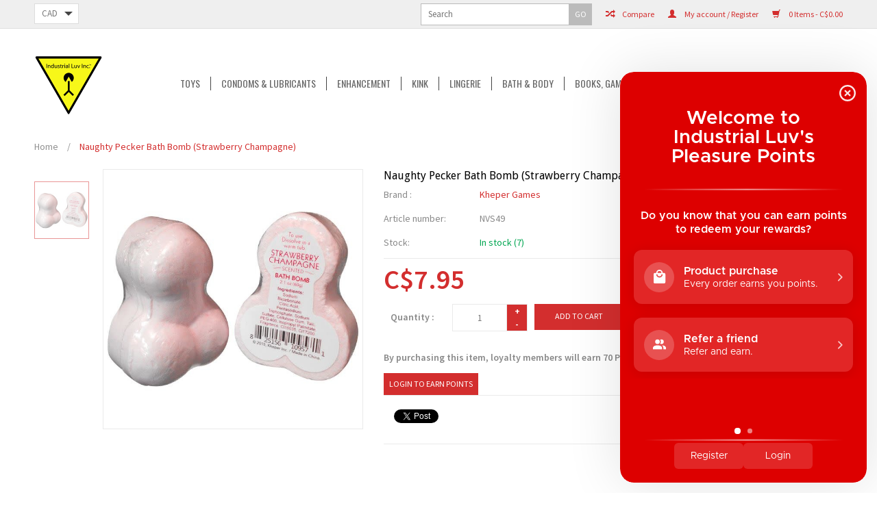

--- FILE ---
content_type: text/html;charset=utf-8
request_url: https://www.industrialuv.com/naughty-bath-bomb-strawberry-champagne.html
body_size: 15716
content:
<!DOCTYPE html>
<html lang="us">
  <head>
    <!-- Google tag (gtag.js) -->
<script async src="https://www.googletagmanager.com/gtag/js?id=G-DRMFYJT71M">
</script>
<script>
  window.dataLayer = window.dataLayer || [];
  function gtag(){dataLayer.push(arguments);}
  gtag('js', new Date());

  gtag('config', 'G-DRMFYJT71M');
</script>
    <!-- Google Tag Manager -->
<script>(function(w,d,s,l,i){w[l]=w[l]||[];w[l].push({'gtm.start':
new Date().getTime(),event:'gtm.js'});var f=d.getElementsByTagName(s)[0],
j=d.createElement(s),dl=l!='dataLayer'?'&l='+l:'';j.async=true;j.src=
'https://www.googletagmanager.com/gtm.js?id='+i+dl;f.parentNode.insertBefore(j,f);
})(window,document,'script','dataLayer','GTM-TGG7L32');</script>
<!-- End Google Tag Manager -->
    <meta charset="utf-8"/>
<!-- [START] 'blocks/head.rain' -->
<!--

  (c) 2008-2026 Lightspeed Netherlands B.V.
  http://www.lightspeedhq.com
  Generated: 29-01-2026 @ 23:39:18

-->
<link rel="canonical" href="https://www.industrialuv.com/naughty-bath-bomb-strawberry-champagne.html"/>
<link rel="alternate" href="https://www.industrialuv.com/index.rss" type="application/rss+xml" title="New products"/>
<meta name="robots" content="noodp,noydir"/>
<meta name="google-site-verification" content="xIQMvO9GbqZSq0l7AvFYBirsKmkFChxr78r6aL-0j74"/>
<meta property="og:url" content="https://www.industrialuv.com/naughty-bath-bomb-strawberry-champagne.html?source=facebook"/>
<meta property="og:site_name" content="Industrial Luv Products Inc."/>
<meta property="og:title" content="Naughty Bath Bomb (Strawberry Champagne)"/>
<meta property="og:description" content="A penis-shaped bath bomb that releases a sweet strawberry champagne scent as it slowly dissolves in the tub."/>
<meta property="og:image" content="https://cdn.shoplightspeed.com/shops/607077/files/22350535/kheper-games-naughty-pecker-bath-bomb-strawberry-c.jpg"/>
<!--[if lt IE 9]>
<script src="https://cdn.shoplightspeed.com/assets/html5shiv.js?2025-02-20"></script>
<![endif]-->
<!-- [END] 'blocks/head.rain' -->
    <title>Naughty Bath Bomb (Strawberry Champagne) - Industrial Luv Products Inc.</title>
    <meta name="description" content="A penis-shaped bath bomb that releases a sweet strawberry champagne scent as it slowly dissolves in the tub." />
    <meta name="keywords" content="Kheper, Games, Naughty, Pecker, Bath, Bomb, (Strawberry, Champagne), sex shop regina, sex shop canada, adult stores regina, sex shops regina, sex shops canada, sex toys regina, sex toys canada, industrial love, industrial love regina, love shop regin" />
    <!-- Mobile viewport optimized: h5bp.com/viewport -->
    <meta name="viewport" content="width=device-width, initial-scale=1, maximum-scale=1">
    <!--[if IE]>
    <meta http-equiv="X-UA-Compatible" content="IE=edge,chrome=1" />
    <![endif]-->
    <meta name="apple-mobile-web-app-capable" content="yes">
    <meta name="apple-mobile-web-app-status-bar-style" content="black">
    
    <link rel="shortcut icon" href="https://cdn.shoplightspeed.com/shops/607077/themes/11008/assets/favicon.ico?20250408231604" type="image/x-icon" />
    
    <link href='//fonts.googleapis.com/css?family=Source%20Sans%20Pro:400,300,600' rel='stylesheet' type='text/css'>
    <link href='//fonts.googleapis.com/css?family=Droid%20Sans:400,300,600' rel='stylesheet' type='text/css'>
    <link href='//fonts.googleapis.com/css?family=Oswald:400,300,600' rel='stylesheet' type='text/css'>
    <link rel="shortcut icon" href="https://cdn.shoplightspeed.com/shops/607077/themes/11008/assets/favicon.ico?20250408231604" type="image/x-icon" /> 
    <link rel="stylesheet" href="https://cdn.shoplightspeed.com/shops/607077/themes/11008/assets/bootstrap.css?20250414191054" />
    <link rel="stylesheet" href="https://cdn.shoplightspeed.com/shops/607077/themes/11008/assets/style.css?20250414191054" />
    <link rel="stylesheet" href="https://cdn.shoplightspeed.com/assets/gui-2-0.css?2025-02-20" />
    <link rel="stylesheet" href="https://cdn.shoplightspeed.com/assets/gui-responsive-2-0.css?2025-02-20" />  
    
    <link rel="stylesheet" href="https://cdn.shoplightspeed.com/shops/607077/themes/11008/assets/custom.css?20250414191054" />
    <script src="https://cdn.shoplightspeed.com/assets/jquery-1-9-1.js?2025-02-20"></script>
    <script src="https://cdn.shoplightspeed.com/assets/jquery-ui-1-10-1.js?2025-02-20"></script>
    
    <!-- Theme Related Custom CSS File Include -->
    <link rel="stylesheet" href="//maxcdn.bootstrapcdn.com/font-awesome/4.3.0/css/font-awesome.min.css"> <!-- Include Font Awesome Stylesheet -->
    <link rel="stylesheet" href="https://cdn.shoplightspeed.com/shops/607077/themes/11008/assets/theme.css?20250414191054" />
    <link rel="stylesheet" href="https://cdn.shoplightspeed.com/shops/607077/themes/11008/assets/owl-carousel.css?20250414191054" />
    <link rel="stylesheet" href="https://cdn.shoplightspeed.com/shops/607077/themes/11008/assets/jquery-treeview.css?20250414191054" />
    <link rel="stylesheet" href="https://cdn.shoplightspeed.com/shops/607077/themes/11008/assets/media.css?20250414191054" />     
    <link rel="stylesheet" href="https://cdn.shoplightspeed.com/shops/607077/themes/11008/assets/settings.css?20250414191054" />  
    
    
    
    <!-- Theme Related Custom Script File Include -->
    <script type="text/javascript" src="https://cdn.shoplightspeed.com/shops/607077/themes/11008/assets/easyresponsivetabs.js?20250414191054"></script>
    <script type="text/javascript" src="https://cdn.shoplightspeed.com/shops/607077/themes/11008/assets/imageloaded.js?20250414191054"></script>
    <script type="text/javascript" src="https://cdn.shoplightspeed.com/shops/607077/themes/11008/assets/jquery-treeview.js?20250414191054"></script>
    <script type="text/javascript" src="https://cdn.shoplightspeed.com/shops/607077/themes/11008/assets/owl-carousel.js?20250414191054"></script>
    
    
    <script type="text/javascript" src="https://cdn.shoplightspeed.com/shops/607077/themes/11008/assets/site.js?20250414191054"></script>
    
    
    <script type="text/javascript" src="https://cdn.shoplightspeed.com/shops/607077/themes/11008/assets/global.js?20250414191054"></script>
    <script type="text/javascript" src="https://cdn.shoplightspeed.com/shops/607077/themes/11008/assets/jcarousel.js?20250414191054"></script>
    <script type="text/javascript" src="https://cdn.shoplightspeed.com/assets/gui.js?2025-02-20"></script>
    <script type="text/javascript" src="https://cdn.shoplightspeed.com/assets/gui-responsive-2-0.js?2025-02-20"></script>
            
    
    
    <!--[if lt IE 9]>
    <link rel="stylesheet" href="https://cdn.shoplightspeed.com/shops/607077/themes/11008/assets/style-ie.css?20250414191054" />
    <![endif]-->
  </head>
  <body class="lan-us">  
  
    <script>
  var sider_start = 767
</script>
<header class="class-767  ">
  <div class="abc" style="display:none;">767</div>
  <script>var searchURL = 'https://www.industrialuv.com/search/'; </script>
  <!-- Top Navigation Starts -->
  <div class="topnav">
    <div class="container">
      <div class="row">
                <div class="left leftlinks  col-xs-12 col-sm-4 col-md-4   ">
                              <div class="currencies left">
            <select onchange="window.location = jQuery(this).val();">
                            <option class="USD"  value="https://www.industrialuv.com/session/currency/usd/">USD</option>
                            <option class="CAD" selected="selected" value="https://www.industrialuv.com/session/currency/cad/">CAD</option>
                          </select>
          </div>
                  </div>
                <div class="right rightlinks  col-xs-12 col-sm-8 col-md-8   ">
          <a href="https://www.industrialuv.com/cart/" title="Cart" class="cart right"> 
            <span class="glyphicon glyphicon-shopping-cart"></span>
            0  Items  - C$0.00
          </a>
                    
          <a href="https://www.industrialuv.com/account/" title="My account" class="my-account right">
            <span class="glyphicon glyphicon-user"></span>
            My account / Register
          </a>
                    <a href="https://www.industrialuv.com/compare/" class="right comparelink">
            <span class="glyphicon glyphicon-random"></span>
            Compare
          </a>
          <div class="right headersearch">
            <form action="https://www.industrialuv.com/search/" method="get" id="formSearch" class="searchForm">
              <input type="text" name="q" autocomplete="off"  value="" placeholder="Search"/>
              <span onclick="$('#formSearch').submit();" title="Search" class="searchicon">GO</span>
            </form>
            <div class="autocomplete" style="display:none;">
              <div class="products">
              </div>
              <div class="more"><a href="">View all results <span></span></a></div>
            </div>
          </div>
        </div>
        <div class="col-xs-12 mobilesearch" style="display:none;"></div>
      </div>
    </div>
  </div>
  <a href="javascript:void(0);" class="topnavlogin"></a>
  <!-- Top Navigation Ends -->
  <div class="navigation">
    <div class="container">
      <div class="align">
        <div class="burger">
          <img src="https://cdn.shoplightspeed.com/shops/607077/themes/11008/assets/hamburger.png?20250414191054" width="32" height="32" alt="Menu" />
        </div>
        <!-- Please don't delete - Language, Currency and Account Menu will display here in Preset_2 Starts -->
        <div class="Preset_2HeaderRight" style="display:none;"></div>
        <!-- Please don't delete - Language, Currency and Account Menu will display here in Preset_2 Ends -->        
        <div class="vertical logo">
          <a href="https://www.industrialuv.com/" title="Industrial Luv Products Inc.">
            <img src="https://cdn.shoplightspeed.com/shops/607077/themes/11008/assets/logo.png?20250408231604" alt="Industrial Luv Products Inc." />
          </a>
        </div>
        <nav class="nonbounce desktop vertical" style="display:none;">
          <!-- Please don't delete - Search box will display here in Preset_2 Starts -->
          <div class="Preset_2Search" style="display:none;"></div>
          <!-- Please don't delete - Search box will display here in Preset_2 Ends -->
          <ul>
                        <li class="item sub">
              <a class="itemLink" href="https://www.industrialuv.com/toys/" title="Toys">Toys</a>
                            <span class="glyphicon glyphicon-play"></span>
              <ul class="subnav">
                                <li class="subitem">
                  <a class="subitemLink" href="https://www.industrialuv.com/toys/accessories/" title="Accessories">Accessories</a>
                                    <ul class="subnav">
                                        <li class="subitem aa">
                      <a class="subitemLink" href="https://www.industrialuv.com/toys/accessories/batteries/" title="Batteries">Batteries</a>
                    </li>
                                        <li class="subitem aa">
                      <a class="subitemLink" href="https://www.industrialuv.com/toys/accessories/replacement-toy-parts-charge-cords/" title="Replacement Toy Parts &amp; Charge Cords">Replacement Toy Parts &amp; Charge Cords</a>
                    </li>
                                        <li class="subitem aa">
                      <a class="subitemLink" href="https://www.industrialuv.com/toys/accessories/toy-care-cleaners/" title="Toy Care &amp; Cleaners">Toy Care &amp; Cleaners</a>
                    </li>
                                        <li class="subitem aa">
                      <a class="subitemLink" href="https://www.industrialuv.com/toys/accessories/toy-storage/" title="Toy Storage">Toy Storage</a>
                    </li>
                                        <li class="subitem aa">
                      <a class="subitemLink" href="https://www.industrialuv.com/toys/accessories/other/" title="Other">Other</a>
                    </li>
                                      </ul>
                                  </li>
                                <li class="subitem">
                  <a class="subitemLink" href="https://www.industrialuv.com/toys/air-pulse-toys/" title="Air Pulse Toys">Air Pulse Toys</a>
                                  </li>
                                <li class="subitem">
                  <a class="subitemLink" href="https://www.industrialuv.com/toys/anal-toys/" title="Anal Toys">Anal Toys</a>
                                    <ul class="subnav">
                                        <li class="subitem aa">
                      <a class="subitemLink" href="https://www.industrialuv.com/toys/anal-toys/beads/" title="Beads">Beads</a>
                    </li>
                                        <li class="subitem aa">
                      <a class="subitemLink" href="https://www.industrialuv.com/toys/anal-toys/douches/" title="Douches">Douches</a>
                    </li>
                                        <li class="subitem aa">
                      <a class="subitemLink" href="https://www.industrialuv.com/toys/anal-toys/plugs/" title="Plugs">Plugs</a>
                    </li>
                                        <li class="subitem aa">
                      <a class="subitemLink" href="https://www.industrialuv.com/toys/anal-toys/prostate-stimulators/" title="Prostate Stimulators">Prostate Stimulators</a>
                    </li>
                                        <li class="subitem aa">
                      <a class="subitemLink" href="https://www.industrialuv.com/toys/anal-toys/vibes/" title="Vibes">Vibes</a>
                    </li>
                                        <li class="subitem aa">
                      <a class="subitemLink" href="https://www.industrialuv.com/toys/anal-toys/other/" title="Other">Other</a>
                    </li>
                                      </ul>
                                  </li>
                                <li class="subitem">
                  <a class="subitemLink" href="https://www.industrialuv.com/toys/ben-wa-balls-other-kegel-tools/" title="Ben Wa Balls &amp; Other Kegel Tools">Ben Wa Balls &amp; Other Kegel Tools</a>
                                  </li>
                                <li class="subitem">
                  <a class="subitemLink" href="https://www.industrialuv.com/toys/cock-rings/" title="Cock Rings">Cock Rings</a>
                                    <ul class="subnav">
                                        <li class="subitem aa">
                      <a class="subitemLink" href="https://www.industrialuv.com/toys/cock-rings/non-vibrating/" title="Non-Vibrating">Non-Vibrating</a>
                    </li>
                                        <li class="subitem aa">
                      <a class="subitemLink" href="https://www.industrialuv.com/toys/cock-rings/vibrating/" title="Vibrating">Vibrating</a>
                    </li>
                                      </ul>
                                  </li>
                                <li class="subitem">
                  <a class="subitemLink" href="https://www.industrialuv.com/toys/dildos/" title="Dildos">Dildos</a>
                                    <ul class="subnav">
                                        <li class="subitem aa">
                      <a class="subitemLink" href="https://www.industrialuv.com/toys/dildos/glass-metal-dildos/" title="Glass &amp; Metal Dildos">Glass &amp; Metal Dildos</a>
                    </li>
                                        <li class="subitem aa">
                      <a class="subitemLink" href="https://www.industrialuv.com/toys/dildos/jelly-dildos/" title="Jelly Dildos">Jelly Dildos</a>
                    </li>
                                        <li class="subitem aa">
                      <a class="subitemLink" href="https://www.industrialuv.com/toys/dildos/silicone-dildos/" title="Silicone Dildos">Silicone Dildos</a>
                    </li>
                                      </ul>
                                  </li>
                                <li class="subitem">
                  <a class="subitemLink" href="https://www.industrialuv.com/toys/harnesses-strap-on-sets/" title="Harnesses &amp; Strap-On Sets">Harnesses &amp; Strap-On Sets</a>
                                    <ul class="subnav">
                                        <li class="subitem aa">
                      <a class="subitemLink" href="https://www.industrialuv.com/toys/harnesses-strap-on-sets/harnesses/" title="Harnesses">Harnesses</a>
                    </li>
                                        <li class="subitem aa">
                      <a class="subitemLink" href="https://www.industrialuv.com/toys/harnesses-strap-on-sets/strap-on-sets/" title="Strap-On Sets">Strap-On Sets</a>
                    </li>
                                      </ul>
                                  </li>
                                <li class="subitem">
                  <a class="subitemLink" href="https://www.industrialuv.com/toys/pumps/" title="Pumps">Pumps</a>
                                    <ul class="subnav">
                                        <li class="subitem aa">
                      <a class="subitemLink" href="https://www.industrialuv.com/toys/pumps/clit-vulva/" title="Clit &amp; Vulva">Clit &amp; Vulva</a>
                    </li>
                                        <li class="subitem aa">
                      <a class="subitemLink" href="https://www.industrialuv.com/toys/pumps/penis/" title="Penis">Penis</a>
                    </li>
                                      </ul>
                                  </li>
                                <li class="subitem">
                  <a class="subitemLink" href="https://www.industrialuv.com/toys/sex-machines/" title="Sex Machines">Sex Machines</a>
                                  </li>
                                <li class="subitem">
                  <a class="subitemLink" href="https://www.industrialuv.com/toys/sleeves-extenders/" title="Sleeves &amp; Extenders">Sleeves &amp; Extenders</a>
                                  </li>
                                <li class="subitem">
                  <a class="subitemLink" href="https://www.industrialuv.com/toys/strokers-love-dolls/" title="Strokers &amp; Love Dolls">Strokers &amp; Love Dolls</a>
                                    <ul class="subnav">
                                        <li class="subitem aa">
                      <a class="subitemLink" href="https://www.industrialuv.com/toys/strokers-love-dolls/automatic-masturbators/" title="Automatic Masturbators">Automatic Masturbators</a>
                    </li>
                                        <li class="subitem aa">
                      <a class="subitemLink" href="https://www.industrialuv.com/toys/strokers-love-dolls/love-dolls-and-life-sized-strokers/" title="Love Dolls and Life-Sized Strokers">Love Dolls and Life-Sized Strokers</a>
                    </li>
                                        <li class="subitem aa">
                      <a class="subitemLink" href="https://www.industrialuv.com/toys/strokers-love-dolls/strokers/" title="Strokers">Strokers</a>
                    </li>
                                        <li class="subitem aa">
                      <a class="subitemLink" href="https://www.industrialuv.com/toys/strokers-love-dolls/stroker-accessories/" title="Stroker Accessories">Stroker Accessories</a>
                    </li>
                                      </ul>
                                  </li>
                                <li class="subitem">
                  <a class="subitemLink" href="https://www.industrialuv.com/toys/thrusting-toys/" title="Thrusting Toys">Thrusting Toys</a>
                                  </li>
                                <li class="subitem">
                  <a class="subitemLink" href="https://www.industrialuv.com/toys/toy-kits/" title="Toy Kits">Toy Kits</a>
                                  </li>
                                <li class="subitem">
                  <a class="subitemLink" href="https://www.industrialuv.com/toys/traction-devices/" title="Traction Devices">Traction Devices</a>
                                  </li>
                                <li class="subitem">
                  <a class="subitemLink" href="https://www.industrialuv.com/toys/vaginal-dilators-orgasm-balls/" title="Vaginal Dilators &amp; Orgasm Balls">Vaginal Dilators &amp; Orgasm Balls</a>
                                  </li>
                                <li class="subitem">
                  <a class="subitemLink" href="https://www.industrialuv.com/toys/vibrators/" title="Vibrators">Vibrators</a>
                                    <ul class="subnav">
                                        <li class="subitem aa">
                      <a class="subitemLink" href="https://www.industrialuv.com/toys/vibrators/classic-vibes/" title="Classic Vibes">Classic Vibes</a>
                    </li>
                                        <li class="subitem aa">
                      <a class="subitemLink" href="https://www.industrialuv.com/toys/vibrators/dual-triple-vibes/" title="Dual/Triple Vibes">Dual/Triple Vibes</a>
                    </li>
                                        <li class="subitem aa">
                      <a class="subitemLink" href="https://www.industrialuv.com/toys/vibrators/eggs-bullets/" title="Eggs &amp; Bullets">Eggs &amp; Bullets</a>
                    </li>
                                        <li class="subitem aa">
                      <a class="subitemLink" href="https://www.industrialuv.com/toys/vibrators/external-vibes/" title="External Vibes">External Vibes</a>
                    </li>
                                        <li class="subitem aa">
                      <a class="subitemLink" href="https://www.industrialuv.com/toys/vibrators/g-spot-vibes/" title="G-Spot Vibes">G-Spot Vibes</a>
                    </li>
                                        <li class="subitem aa">
                      <a class="subitemLink" href="https://www.industrialuv.com/toys/vibrators/realistic-vibes/" title="Realistic Vibes">Realistic Vibes</a>
                    </li>
                                        <li class="subitem aa">
                      <a class="subitemLink" href="https://www.industrialuv.com/toys/vibrators/vibrating-panties-wearable-vibes/" title="Vibrating Panties &amp; Wearable Vibes">Vibrating Panties &amp; Wearable Vibes</a>
                    </li>
                                        <li class="subitem aa">
                      <a class="subitemLink" href="https://www.industrialuv.com/toys/vibrators/wand-massagers-accessories/" title="Wand Massagers &amp; Accessories">Wand Massagers &amp; Accessories</a>
                    </li>
                                        <li class="subitem aa">
                      <a class="subitemLink" href="https://www.industrialuv.com/toys/vibrators/other/" title="Other">Other</a>
                    </li>
                                      </ul>
                                  </li>
                              </ul>
                          </li>
                        <li class="item sub">
              <a class="itemLink" href="https://www.industrialuv.com/condoms-lubricants/" title="Condoms &amp; Lubricants">Condoms &amp; Lubricants</a>
                            <span class="glyphicon glyphicon-play"></span>
              <ul class="subnav">
                                <li class="subitem">
                  <a class="subitemLink" href="https://www.industrialuv.com/condoms-lubricants/condoms-dental-dams/" title="Condoms &amp; Dental Dams">Condoms &amp; Dental Dams</a>
                                  </li>
                                <li class="subitem">
                  <a class="subitemLink" href="https://www.industrialuv.com/condoms-lubricants/oil-based/" title="Oil Based">Oil Based</a>
                                  </li>
                                <li class="subitem">
                  <a class="subitemLink" href="https://www.industrialuv.com/condoms-lubricants/hybrid/" title="Hybrid">Hybrid</a>
                                  </li>
                                <li class="subitem">
                  <a class="subitemLink" href="https://www.industrialuv.com/condoms-lubricants/silicone-based/" title="Silicone Based">Silicone Based</a>
                                  </li>
                                <li class="subitem">
                  <a class="subitemLink" href="https://www.industrialuv.com/condoms-lubricants/water-based-plain/" title="Water Based: Plain">Water Based: Plain</a>
                                  </li>
                                <li class="subitem">
                  <a class="subitemLink" href="https://www.industrialuv.com/condoms-lubricants/water-based-flavoured/" title="Water Based: Flavoured">Water Based: Flavoured</a>
                                  </li>
                                <li class="subitem">
                  <a class="subitemLink" href="https://www.industrialuv.com/condoms-lubricants/water-based-cooling/" title="Water Based: Cooling">Water Based: Cooling</a>
                                  </li>
                                <li class="subitem">
                  <a class="subitemLink" href="https://www.industrialuv.com/condoms-lubricants/water-based-warming/" title="Water Based: Warming">Water Based: Warming</a>
                                  </li>
                              </ul>
                          </li>
                        <li class="item sub">
              <a class="itemLink" href="https://www.industrialuv.com/enhancement/" title="Enhancement">Enhancement</a>
                            <span class="glyphicon glyphicon-play"></span>
              <ul class="subnav">
                                <li class="subitem">
                  <a class="subitemLink" href="https://www.industrialuv.com/enhancement/anal-gels-creams/" title="Anal Gels/Creams">Anal Gels/Creams</a>
                                  </li>
                                <li class="subitem">
                  <a class="subitemLink" href="https://www.industrialuv.com/enhancement/clitoral-sensation-gels-creams/" title="Clitoral Sensation Gels/Creams">Clitoral Sensation Gels/Creams</a>
                                  </li>
                                <li class="subitem">
                  <a class="subitemLink" href="https://www.industrialuv.com/enhancement/enhancement-pills/" title="Enhancement Pills">Enhancement Pills</a>
                                  </li>
                                <li class="subitem">
                  <a class="subitemLink" href="https://www.industrialuv.com/enhancement/g-spot-gels-creams/" title="G-Spot Gels/Creams">G-Spot Gels/Creams</a>
                                  </li>
                                <li class="subitem">
                  <a class="subitemLink" href="https://www.industrialuv.com/enhancement/nipple-gels-creams/" title="Nipple Gels/Creams">Nipple Gels/Creams</a>
                                  </li>
                                <li class="subitem">
                  <a class="subitemLink" href="https://www.industrialuv.com/enhancement/oral-sex-gels-creams-sprays/" title="Oral Sex Gels/Creams/Sprays">Oral Sex Gels/Creams/Sprays</a>
                                  </li>
                                <li class="subitem">
                  <a class="subitemLink" href="https://www.industrialuv.com/enhancement/penis-desensitizing-products/" title="Penis Desensitizing Products">Penis Desensitizing Products</a>
                                  </li>
                                <li class="subitem">
                  <a class="subitemLink" href="https://www.industrialuv.com/enhancement/penis-enhancement-gels-creams/" title="Penis Enhancement Gels/Creams">Penis Enhancement Gels/Creams</a>
                                  </li>
                                <li class="subitem">
                  <a class="subitemLink" href="https://www.industrialuv.com/enhancement/pheromones-aphrodisiacs/" title="Pheromones &amp; Aphrodisiacs">Pheromones &amp; Aphrodisiacs</a>
                                  </li>
                                <li class="subitem">
                  <a class="subitemLink" href="https://www.industrialuv.com/enhancement/vaginal-tightening-gels-creams/" title="Vaginal Tightening Gels/Creams">Vaginal Tightening Gels/Creams</a>
                                  </li>
                                <li class="subitem">
                  <a class="subitemLink" href="https://www.industrialuv.com/enhancement/other/" title="Other">Other</a>
                                  </li>
                              </ul>
                          </li>
                        <li class="item sub">
              <a class="itemLink" href="https://www.industrialuv.com/kink/" title="Kink">Kink</a>
                            <span class="glyphicon glyphicon-play"></span>
              <ul class="subnav">
                                <li class="subitem">
                  <a class="subitemLink" href="https://www.industrialuv.com/kink/ball-gags-mouth-restraints/" title="Ball Gags &amp; Mouth Restraints">Ball Gags &amp; Mouth Restraints</a>
                                  </li>
                                <li class="subitem">
                  <a class="subitemLink" href="https://www.industrialuv.com/kink/blindfolds-masks-hoods/" title="Blindfolds, Masks, &amp; Hoods">Blindfolds, Masks, &amp; Hoods</a>
                                  </li>
                                <li class="subitem">
                  <a class="subitemLink" href="https://www.industrialuv.com/kink/chastity-toys/" title="Chastity Toys">Chastity Toys</a>
                                  </li>
                                <li class="subitem">
                  <a class="subitemLink" href="https://www.industrialuv.com/kink/collars-leashes/" title="Collars &amp; Leashes">Collars &amp; Leashes</a>
                                  </li>
                                <li class="subitem">
                  <a class="subitemLink" href="https://www.industrialuv.com/kink/electroshock-toys/" title="Electroshock Toys">Electroshock Toys</a>
                                  </li>
                                <li class="subitem">
                  <a class="subitemLink" href="https://www.industrialuv.com/kink/impact-play/" title="Impact Play">Impact Play</a>
                                    <ul class="subnav">
                                        <li class="subitem aa">
                      <a class="subitemLink" href="https://www.industrialuv.com/kink/impact-play/crops/" title="Crops">Crops</a>
                    </li>
                                        <li class="subitem aa">
                      <a class="subitemLink" href="https://www.industrialuv.com/kink/impact-play/paddles/" title="Paddles">Paddles</a>
                    </li>
                                        <li class="subitem aa">
                      <a class="subitemLink" href="https://www.industrialuv.com/kink/impact-play/whips-floggers/" title="Whips &amp; Floggers">Whips &amp; Floggers</a>
                    </li>
                                      </ul>
                                  </li>
                                <li class="subitem">
                  <a class="subitemLink" href="https://www.industrialuv.com/kink/kits-boxed-sets/" title="Kits &amp; Boxed Sets">Kits &amp; Boxed Sets</a>
                                  </li>
                                <li class="subitem">
                  <a class="subitemLink" href="https://www.industrialuv.com/kink/nipple-play/" title="Nipple Play">Nipple Play</a>
                                  </li>
                                <li class="subitem">
                  <a class="subitemLink" href="https://www.industrialuv.com/kink/pet-play/" title="Pet Play">Pet Play</a>
                                  </li>
                                <li class="subitem">
                  <a class="subitemLink" href="https://www.industrialuv.com/kink/positioners-swings/" title="Positioners &amp; Swings">Positioners &amp; Swings</a>
                                  </li>
                                <li class="subitem">
                  <a class="subitemLink" href="https://www.industrialuv.com/kink/restraints/" title="Restraints">Restraints</a>
                                    <ul class="subnav">
                                        <li class="subitem aa">
                      <a class="subitemLink" href="https://www.industrialuv.com/kink/restraints/ankle-wrist-cuffs/" title="Ankle &amp; Wrist Cuffs">Ankle &amp; Wrist Cuffs</a>
                    </li>
                                        <li class="subitem aa">
                      <a class="subitemLink" href="https://www.industrialuv.com/kink/restraints/bondage-tape-rope-sashes/" title="Bondage Tape, Rope &amp; Sashes">Bondage Tape, Rope &amp; Sashes</a>
                    </li>
                                        <li class="subitem aa">
                      <a class="subitemLink" href="https://www.industrialuv.com/kink/restraints/combination-restraints/" title="Combination Restraints">Combination Restraints</a>
                    </li>
                                      </ul>
                                  </li>
                                <li class="subitem">
                  <a class="subitemLink" href="https://www.industrialuv.com/kink/sensation-play/" title="Sensation Play">Sensation Play</a>
                                  </li>
                                <li class="subitem">
                  <a class="subitemLink" href="https://www.industrialuv.com/kink/urethral-sounds-cbt/" title="Urethral Sounds &amp; CBT">Urethral Sounds &amp; CBT</a>
                                  </li>
                                <li class="subitem">
                  <a class="subitemLink" href="https://www.industrialuv.com/kink/other/" title="Other">Other</a>
                                  </li>
                              </ul>
                          </li>
                        <li class="item sub">
              <a class="itemLink" href="https://www.industrialuv.com/lingerie/" title="Lingerie">Lingerie</a>
                            <span class="glyphicon glyphicon-play"></span>
              <ul class="subnav">
                                <li class="subitem">
                  <a class="subitemLink" href="https://www.industrialuv.com/lingerie/accessories/" title="Accessories">Accessories</a>
                                    <ul class="subnav">
                                        <li class="subitem aa">
                      <a class="subitemLink" href="https://www.industrialuv.com/lingerie/accessories/garters-garter-belts/" title="Garters &amp; Garter Belts">Garters &amp; Garter Belts</a>
                    </li>
                                        <li class="subitem aa">
                      <a class="subitemLink" href="https://www.industrialuv.com/lingerie/accessories/gloves/" title="Gloves">Gloves</a>
                    </li>
                                        <li class="subitem aa">
                      <a class="subitemLink" href="https://www.industrialuv.com/lingerie/accessories/jewellery/" title="Jewellery">Jewellery</a>
                    </li>
                                        <li class="subitem aa">
                      <a class="subitemLink" href="https://www.industrialuv.com/lingerie/accessories/pasties/" title="Pasties">Pasties</a>
                    </li>
                                        <li class="subitem aa">
                      <a class="subitemLink" href="https://www.industrialuv.com/lingerie/accessories/stockings/" title="Stockings">Stockings</a>
                    </li>
                                        <li class="subitem aa">
                      <a class="subitemLink" href="https://www.industrialuv.com/lingerie/accessories/other/" title="Other">Other</a>
                    </li>
                                      </ul>
                                  </li>
                                <li class="subitem">
                  <a class="subitemLink" href="https://www.industrialuv.com/lingerie/babydolls/" title="Babydolls">Babydolls</a>
                                  </li>
                                <li class="subitem">
                  <a class="subitemLink" href="https://www.industrialuv.com/lingerie/body-harnesses-chains/" title="Body Harnesses &amp; Chains">Body Harnesses &amp; Chains</a>
                                  </li>
                                <li class="subitem">
                  <a class="subitemLink" href="https://www.industrialuv.com/lingerie/bodysuits-bodystockings/" title="Bodysuits &amp; Bodystockings">Bodysuits &amp; Bodystockings</a>
                                  </li>
                                <li class="subitem">
                  <a class="subitemLink" href="https://www.industrialuv.com/lingerie/bras-other-tops/" title="Bras &amp; Other Tops">Bras &amp; Other Tops</a>
                                    <ul class="subnav">
                                        <li class="subitem aa">
                      <a class="subitemLink" href="https://www.industrialuv.com/lingerie/bras-other-tops/bra-sets/" title="Bra Sets">Bra Sets</a>
                    </li>
                                      </ul>
                                  </li>
                                <li class="subitem">
                  <a class="subitemLink" href="https://www.industrialuv.com/lingerie/bustiers/" title="Bustiers">Bustiers</a>
                                  </li>
                                <li class="subitem">
                  <a class="subitemLink" href="https://www.industrialuv.com/lingerie/chemises/" title="Chemises">Chemises</a>
                                  </li>
                                <li class="subitem">
                  <a class="subitemLink" href="https://www.industrialuv.com/lingerie/corsets/" title="Corsets">Corsets</a>
                                  </li>
                                <li class="subitem">
                  <a class="subitemLink" href="https://www.industrialuv.com/lingerie/costumes/" title="Costumes">Costumes</a>
                                  </li>
                                <li class="subitem">
                  <a class="subitemLink" href="https://www.industrialuv.com/lingerie/dresses-skirts-robes/" title="Dresses, Skirts &amp; Robes">Dresses, Skirts &amp; Robes</a>
                                  </li>
                                <li class="subitem">
                  <a class="subitemLink" href="https://www.industrialuv.com/lingerie/teddies/" title="Teddies">Teddies</a>
                                  </li>
                                <li class="subitem">
                  <a class="subitemLink" href="https://www.industrialuv.com/lingerie/underwear/" title="Underwear">Underwear</a>
                                    <ul class="subnav">
                                        <li class="subitem aa">
                      <a class="subitemLink" href="https://www.industrialuv.com/lingerie/underwear/booty-shorts/" title="Booty Shorts">Booty Shorts</a>
                    </li>
                                        <li class="subitem aa">
                      <a class="subitemLink" href="https://www.industrialuv.com/lingerie/underwear/briefs/" title="Briefs">Briefs</a>
                    </li>
                                        <li class="subitem aa">
                      <a class="subitemLink" href="https://www.industrialuv.com/lingerie/underwear/crotchless/" title="Crotchless">Crotchless</a>
                    </li>
                                        <li class="subitem aa">
                      <a class="subitemLink" href="https://www.industrialuv.com/lingerie/underwear/high-waisted/" title="High Waisted">High Waisted</a>
                    </li>
                                        <li class="subitem aa">
                      <a class="subitemLink" href="https://www.industrialuv.com/lingerie/underwear/thongs-g-strings/" title="Thongs &amp; G-Strings">Thongs &amp; G-Strings</a>
                    </li>
                                      </ul>
                                  </li>
                                <li class="subitem">
                  <a class="subitemLink" href="https://www.industrialuv.com/lingerie/footwear/" title="Footwear">Footwear</a>
                                    <ul class="subnav">
                                        <li class="subitem aa">
                      <a class="subitemLink" href="https://www.industrialuv.com/lingerie/footwear/accessories/" title="Accessories">Accessories</a>
                    </li>
                                        <li class="subitem aa">
                      <a class="subitemLink" href="https://www.industrialuv.com/lingerie/footwear/boots/" title="Boots">Boots</a>
                    </li>
                                        <li class="subitem aa">
                      <a class="subitemLink" href="https://www.industrialuv.com/lingerie/footwear/shoes/" title="Shoes">Shoes</a>
                    </li>
                                      </ul>
                                  </li>
                                <li class="subitem">
                  <a class="subitemLink" href="https://www.industrialuv.com/lingerie/menswear/" title="Menswear">Menswear</a>
                                    <ul class="subnav">
                                        <li class="subitem aa">
                      <a class="subitemLink" href="https://www.industrialuv.com/lingerie/menswear/accessories/" title="Accessories">Accessories</a>
                    </li>
                                        <li class="subitem aa">
                      <a class="subitemLink" href="https://www.industrialuv.com/lingerie/menswear/bodysuits-bodystockings/" title="Bodysuits &amp; Bodystockings">Bodysuits &amp; Bodystockings</a>
                    </li>
                                        <li class="subitem aa">
                      <a class="subitemLink" href="https://www.industrialuv.com/lingerie/menswear/costumes/" title="Costumes">Costumes</a>
                    </li>
                                        <li class="subitem aa">
                      <a class="subitemLink" href="https://www.industrialuv.com/lingerie/menswear/harnesses-tops/" title="Harnesses &amp; Tops">Harnesses &amp; Tops</a>
                    </li>
                                        <li class="subitem aa">
                      <a class="subitemLink" href="https://www.industrialuv.com/lingerie/menswear/pants-leggings/" title="Pants &amp; Leggings">Pants &amp; Leggings</a>
                    </li>
                                        <li class="subitem aa">
                      <a class="subitemLink" href="https://www.industrialuv.com/lingerie/menswear/underwear/" title="Underwear">Underwear</a>
                    </li>
                                      </ul>
                                  </li>
                              </ul>
                          </li>
                        <li class="item sub">
              <a class="itemLink" href="https://www.industrialuv.com/bath-body/" title="Bath &amp; Body">Bath &amp; Body</a>
                            <span class="glyphicon glyphicon-play"></span>
              <ul class="subnav">
                                <li class="subitem">
                  <a class="subitemLink" href="https://www.industrialuv.com/bath-body/bath-bubbles-bombs-soaps/" title="Bath Bubbles, Bombs, &amp; Soaps">Bath Bubbles, Bombs, &amp; Soaps</a>
                                  </li>
                                <li class="subitem">
                  <a class="subitemLink" href="https://www.industrialuv.com/bath-body/edible-body-toppings/" title="Edible Body Toppings">Edible Body Toppings</a>
                                  </li>
                                <li class="subitem">
                  <a class="subitemLink" href="https://www.industrialuv.com/bath-body/massage-products/" title="Massage Products">Massage Products</a>
                                    <ul class="subnav">
                                        <li class="subitem aa">
                      <a class="subitemLink" href="https://www.industrialuv.com/bath-body/massage-products/massage-all-in-ones-massage-lubricant/" title="Massage All-In-Ones (Massage &amp; Lubricant)">Massage All-In-Ones (Massage &amp; Lubricant)</a>
                    </li>
                                        <li class="subitem aa">
                      <a class="subitemLink" href="https://www.industrialuv.com/bath-body/massage-products/massage-oils/" title="Massage Oils">Massage Oils</a>
                    </li>
                                        <li class="subitem aa">
                      <a class="subitemLink" href="https://www.industrialuv.com/bath-body/massage-products/massage-lotions-bars/" title="Massage Lotions &amp; Bars">Massage Lotions &amp; Bars</a>
                    </li>
                                        <li class="subitem aa">
                      <a class="subitemLink" href="https://www.industrialuv.com/bath-body/massage-products/massage-candles/" title="Massage Candles">Massage Candles</a>
                    </li>
                                        <li class="subitem aa">
                      <a class="subitemLink" href="https://www.industrialuv.com/bath-body/massage-products/massage-kits/" title="Massage Kits">Massage Kits</a>
                    </li>
                                      </ul>
                                  </li>
                                <li class="subitem">
                  <a class="subitemLink" href="https://www.industrialuv.com/bath-body/shaving-products/" title="Shaving Products">Shaving Products</a>
                                  </li>
                                <li class="subitem">
                  <a class="subitemLink" href="https://www.industrialuv.com/bath-body/other/" title="Other">Other</a>
                                  </li>
                              </ul>
                          </li>
                        <li class="item sub">
              <a class="itemLink" href="https://www.industrialuv.com/books-games-novelties/" title="Books, Games &amp; Novelties">Books, Games &amp; Novelties</a>
                            <span class="glyphicon glyphicon-play"></span>
              <ul class="subnav">
                                <li class="subitem">
                  <a class="subitemLink" href="https://www.industrialuv.com/books-games-novelties/books/" title="Books">Books</a>
                                    <ul class="subnav">
                                        <li class="subitem aa">
                      <a class="subitemLink" href="https://www.industrialuv.com/books-games-novelties/books/activity-colouring-books/" title="Activity &amp; Colouring Books">Activity &amp; Colouring Books</a>
                    </li>
                                        <li class="subitem aa">
                      <a class="subitemLink" href="https://www.industrialuv.com/books-games-novelties/books/anal-sex/" title="Anal Sex">Anal Sex</a>
                    </li>
                                        <li class="subitem aa">
                      <a class="subitemLink" href="https://www.industrialuv.com/books-games-novelties/books/erotica/" title="Erotica">Erotica</a>
                    </li>
                                        <li class="subitem aa">
                      <a class="subitemLink" href="https://www.industrialuv.com/books-games-novelties/books/kink/" title="Kink">Kink</a>
                    </li>
                                        <li class="subitem aa">
                      <a class="subitemLink" href="https://www.industrialuv.com/books-games-novelties/books/lgbtq2ia/" title="LGBTQ2IA+">LGBTQ2IA+</a>
                    </li>
                                        <li class="subitem aa">
                      <a class="subitemLink" href="https://www.industrialuv.com/books-games-novelties/books/oral-sex/" title="Oral Sex">Oral Sex</a>
                    </li>
                                        <li class="subitem aa">
                      <a class="subitemLink" href="https://www.industrialuv.com/books-games-novelties/books/position-guides/" title="Position Guides">Position Guides</a>
                    </li>
                                        <li class="subitem aa">
                      <a class="subitemLink" href="https://www.industrialuv.com/books-games-novelties/books/relationships-communication/" title="Relationships &amp; Communication">Relationships &amp; Communication</a>
                    </li>
                                        <li class="subitem aa">
                      <a class="subitemLink" href="https://www.industrialuv.com/books-games-novelties/books/romance-pleasure/" title="Romance &amp; Pleasure">Romance &amp; Pleasure</a>
                    </li>
                                        <li class="subitem aa">
                      <a class="subitemLink" href="https://www.industrialuv.com/books-games-novelties/books/other/" title="Other">Other</a>
                    </li>
                                      </ul>
                                  </li>
                                <li class="subitem">
                  <a class="subitemLink" href="https://www.industrialuv.com/books-games-novelties/games/" title="Games">Games</a>
                                    <ul class="subnav">
                                        <li class="subitem aa">
                      <a class="subitemLink" href="https://www.industrialuv.com/books-games-novelties/games/couples-games/" title="Couple&#039;s Games">Couple&#039;s Games</a>
                    </li>
                                        <li class="subitem aa">
                      <a class="subitemLink" href="https://www.industrialuv.com/books-games-novelties/games/coupon-books-scratch-tickets/" title="Coupon Books &amp; Scratch Tickets">Coupon Books &amp; Scratch Tickets</a>
                    </li>
                                        <li class="subitem aa">
                      <a class="subitemLink" href="https://www.industrialuv.com/books-games-novelties/games/party-games/" title="Party Games">Party Games</a>
                    </li>
                                      </ul>
                                  </li>
                                <li class="subitem">
                  <a class="subitemLink" href="https://www.industrialuv.com/books-games-novelties/novelties/" title="Novelties">Novelties</a>
                                    <ul class="subnav">
                                        <li class="subitem aa">
                      <a class="subitemLink" href="https://www.industrialuv.com/books-games-novelties/novelties/barware-kitchenware/" title="Barware &amp; Kitchenware">Barware &amp; Kitchenware</a>
                    </li>
                                        <li class="subitem aa">
                      <a class="subitemLink" href="https://www.industrialuv.com/books-games-novelties/novelties/birthday/" title="Birthday">Birthday</a>
                    </li>
                                        <li class="subitem aa">
                      <a class="subitemLink" href="https://www.industrialuv.com/books-games-novelties/novelties/candy-edibles/" title="Candy &amp; Edibles">Candy &amp; Edibles</a>
                    </li>
                                        <li class="subitem aa">
                      <a class="subitemLink" href="https://www.industrialuv.com/books-games-novelties/novelties/decor/" title="Decor">Decor</a>
                    </li>
                                        <li class="subitem aa">
                      <a class="subitemLink" href="https://www.industrialuv.com/books-games-novelties/novelties/enamel-pins/" title="Enamel Pins">Enamel Pins</a>
                    </li>
                                        <li class="subitem aa">
                      <a class="subitemLink" href="https://www.industrialuv.com/books-games-novelties/novelties/gift-items/" title="Gift Items">Gift Items</a>
                    </li>
                                        <li class="subitem aa">
                      <a class="subitemLink" href="https://www.industrialuv.com/books-games-novelties/novelties/greeting-cards-gift-wrapping/" title="Greeting Cards &amp; Gift Wrapping">Greeting Cards &amp; Gift Wrapping</a>
                    </li>
                                        <li class="subitem aa">
                      <a class="subitemLink" href="https://www.industrialuv.com/books-games-novelties/novelties/wearables/" title="Wearables">Wearables</a>
                    </li>
                                      </ul>
                                  </li>
                              </ul>
                          </li>
                        <li class="item sub">
              <a class="itemLink" href="https://www.industrialuv.com/gender-expression/" title="Gender Expression">Gender Expression</a>
                            <span class="glyphicon glyphicon-play"></span>
              <ul class="subnav">
                                <li class="subitem">
                  <a class="subitemLink" href="https://www.industrialuv.com/gender-expression/breast-prostheses/" title="Breast Prostheses">Breast Prostheses</a>
                                  </li>
                                <li class="subitem">
                  <a class="subitemLink" href="https://www.industrialuv.com/gender-expression/chest-compression/" title="Chest Compression">Chest Compression</a>
                                  </li>
                                <li class="subitem">
                  <a class="subitemLink" href="https://www.industrialuv.com/gender-expression/ftm-strokers-toys/" title="FTM Strokers &amp; Toys">FTM Strokers &amp; Toys</a>
                                  </li>
                                <li class="subitem">
                  <a class="subitemLink" href="https://www.industrialuv.com/gender-expression/gaffs/" title="Gaffs">Gaffs</a>
                                  </li>
                                <li class="subitem">
                  <a class="subitemLink" href="https://www.industrialuv.com/gender-expression/hip-butt-padding/" title="Hip &amp; Butt Padding">Hip &amp; Butt Padding</a>
                                  </li>
                                <li class="subitem">
                  <a class="subitemLink" href="https://www.industrialuv.com/gender-expression/packer-harnesses/" title="Packer Harnesses">Packer Harnesses</a>
                                  </li>
                                <li class="subitem">
                  <a class="subitemLink" href="https://www.industrialuv.com/gender-expression/packers-stps/" title="Packers &amp; STPs">Packers &amp; STPs</a>
                                  </li>
                                <li class="subitem">
                  <a class="subitemLink" href="https://www.industrialuv.com/gender-expression/other/" title="Other">Other</a>
                                  </li>
                              </ul>
                          </li>
                        <li class="item sub">
              <a class="itemLink" href="https://www.industrialuv.com/clearance/" title="Clearance">Clearance</a>
                            <span class="glyphicon glyphicon-play"></span>
              <ul class="subnav">
                                <li class="subitem">
                  <a class="subitemLink" href="https://www.industrialuv.com/clearance/bath-body-clearance/" title="Bath &amp; Body Clearance">Bath &amp; Body Clearance</a>
                                  </li>
                                <li class="subitem">
                  <a class="subitemLink" href="https://www.industrialuv.com/clearance/books-game-novelties-clearance/" title="Books, Game, &amp; Novelties Clearance">Books, Game, &amp; Novelties Clearance</a>
                                  </li>
                                <li class="subitem">
                  <a class="subitemLink" href="https://www.industrialuv.com/clearance/condom-lube-enhancement-clearance/" title="Condom, Lube &amp; Enhancement Clearance">Condom, Lube &amp; Enhancement Clearance</a>
                                  </li>
                                <li class="subitem">
                  <a class="subitemLink" href="https://www.industrialuv.com/clearance/costume-clearance/" title="Costume Clearance">Costume Clearance</a>
                                  </li>
                                <li class="subitem">
                  <a class="subitemLink" href="https://www.industrialuv.com/clearance/footwear-clearance/" title="Footwear Clearance">Footwear Clearance</a>
                                  </li>
                                <li class="subitem">
                  <a class="subitemLink" href="https://www.industrialuv.com/clearance/gender-expression-clearance/" title="Gender Expression Clearance">Gender Expression Clearance</a>
                                  </li>
                                <li class="subitem">
                  <a class="subitemLink" href="https://www.industrialuv.com/clearance/kink-clearance/" title="Kink Clearance">Kink Clearance</a>
                                  </li>
                                <li class="subitem">
                  <a class="subitemLink" href="https://www.industrialuv.com/clearance/lingerie-apparel-clearance/" title="Lingerie &amp; Apparel Clearance">Lingerie &amp; Apparel Clearance</a>
                                  </li>
                                <li class="subitem">
                  <a class="subitemLink" href="https://www.industrialuv.com/clearance/menswear-clearance/" title="Menswear Clearance">Menswear Clearance</a>
                                  </li>
                                <li class="subitem">
                  <a class="subitemLink" href="https://www.industrialuv.com/clearance/toys-clearance/" title="Toys Clearance">Toys Clearance</a>
                                  </li>
                              </ul>
                          </li>
                        
            <!--
                        <li class="item"><a href="https://www.industrialuv.com/service/about/" title="About Us" class="itemLink" >About Us</a></li>
                        <li class="item"><a href="https://www.industrialuv.com/service/covid/" title="Covid-19 Update" class="itemLink" >Covid-19 Update</a></li>
                        <li class="item"><a href="https://www.industrialuv.com/service/store-pick-up/" title="Store Pick Up" class="itemLink" >Store Pick Up</a></li>
                        <li class="item"><a href="https://www.industrialuv.com/service/shipping/" title="Shipping Options" class="itemLink" >Shipping Options</a></li>
                        <li class="item"><a href="https://www.industrialuv.com/service/payment-methods/" title="Payment Methods" class="itemLink" >Payment Methods</a></li>
                        <li class="item"><a href="https://www.industrialuv.com/service/exchange-policy/" title="Defect Exchange Policy" class="itemLink" >Defect Exchange Policy</a></li>
                        <li class="item"><a href="https://www.industrialuv.com/service/warranty/" title="Warranty " class="itemLink" >Warranty </a></li>
                        <li class="item"><a href="https://www.industrialuv.com/service/disclaimer/" title="Conditions of Use" class="itemLink" >Conditions of Use</a></li>
                        <li class="item"><a href="https://www.industrialuv.com/service/privacy-policy/" title="Privacy Policy" class="itemLink" >Privacy Policy</a></li>
                        <li class="item"><a href="https://www.industrialuv.com/service/" title="Frequently Asked Questions (FAQ)" class="itemLink" >Frequently Asked Questions (FAQ)</a></li>
                        <li class="item"><a href="https://www.industrialuv.com/sitemap/" title="Sitemap" class="itemLink" >Sitemap</a></li>
                        <li class="item"><a href="https://www.industrialuv.com/service/industry-discount/" title="Industry Discount" class="itemLink" >Industry Discount</a></li>
                        <li class="item"><a href="https://www.industrialuv.com/service/pleasure-points-reward-program/" title="Pleasure Points Reward Program" class="itemLink" >Pleasure Points Reward Program</a></li>
                        <li class="item"><a href="https://www.industrialuv.com/service/pleasure-toy-parties/" title="Pleasure Toy Parties" class="itemLink" >Pleasure Toy Parties</a></li>
                        <li class="item"><a href="https://www.industrialuv.com/service/double-the-points/" title="Double the Points!" class="itemLink" >Double the Points!</a></li>
                        -->
            
                                                
          </ul>
          <span class="glyphicon glyphicon-remove"></span>  
        </nav>
      </div>
    </div>
  </div>
  
  </header>

<script>
  jQuery(document).ready(function(){
    var MenuBoxHeight = jQuery(window).height()-jQuery("body > header").height()-20;
    jQuery("nav ul").css("max-height", MenuBoxHeight);
  });
  jQuery(window).resize(function(){
    var MenuBoxHeight = jQuery(window).height()-jQuery("body > header").height()-20;
    jQuery("nav ul").css("max-height", MenuBoxHeight);
  });
</script>    <div class="wrapper">
      <div class="container content">
                <div itemscope itemtype="http://data-vocabulary.org/Product">
  <div class="page-title" itemprop="name">
    <div class="col-md-12 breadcrumbs text-left">
      <a href="https://www.industrialuv.com/" title="Home">Home</a>
            / <a itemprop="url" href="https://www.industrialuv.com/naughty-bath-bomb-strawberry-champagne.html">Naughty Pecker Bath Bomb (Strawberry Champagne)</a>
          </div>  
  </div>
  <div class="product-wrap clear">
    <div class="row">
      <div class="col-sm-1 col-md-1 product-thumbs">
        
                  <div class="thumbs cycle-slideshow" >
                                    <div class="slide">
              <a data-image-id="22350535" class="thumb-0 active">
                                                <img src="https://cdn.shoplightspeed.com/shops/607077/files/22350535/156x164x2/kheper-games-naughty-pecker-bath-bomb-strawberry-c.jpg" alt="Kheper Games Naughty Pecker Bath Bomb (Strawberry Champagne)" title="Kheper Games Naughty Pecker Bath Bomb (Strawberry Champagne)"/>
                                              </a>
            </div>
                      </div>
          <!-- used in backend below 1025 view -->
          <div class="thumbs mobileview nodisplay" style="display:none !important;">
                        <a data-image-id="22350535" class="thumb-0 active first last">thumb-0</a>
                      </div>
          <!-- used in backend below 1025 view -->   
        </div>
        
        
       
        
        <div class="product-img col-sm-4 col-md-4">
          <div class="zoombox">
            <div class="images">
               
              <meta itemprop="image" content="https://cdn.shoplightspeed.com/shops/607077/files/22350535/300x250x2/kheper-games-naughty-pecker-bath-bomb-strawberry-c.jpg" />              
                            <a class="zoom first" data-image-id="22350535">             
                                                <img src="https://cdn.shoplightspeed.com/shops/607077/files/22350535/kheper-games-naughty-pecker-bath-bomb-strawberry-c.jpg" alt="Kheper Games Naughty Pecker Bath Bomb (Strawberry Champagne)">
                                              </a> 
                          </div>
          </div>
        </div>
        
        <div itemprop="offerDetails" itemscope class="product-info col-sm-7 col-md-7"> 
          <meta itemprop="description" content="A penis-shaped bath bomb that releases a sweet strawberry champagne scent as it slowly dissolves in the tub." />          <div class="col-sm-12 col-md-12">
            <h1 class="product-page left" itemprop="name" content="Naughty Pecker Bath Bomb (Strawberry Champagne)">Naughty Pecker Bath Bomb (Strawberry Champagne)</h1> 
            <div class="right icons">
              <a href="https://www.industrialuv.com/account/wishlistAdd/30181056/?variant_id=49750184" title="Add to wishlist">
                <span class="glyphicon glyphicon-heart"></span>
              </a>
              <a href="https://www.industrialuv.com/compare/add/49750184/" title="Add to compare">
                <span class="glyphicon glyphicon-random"></span>
              </a>
              <a href="#" onclick="window.print(); return false;" title="Print">
                <span class="glyphicon glyphicon-print"></span>
              </a>
            </div>
                        <div class="clear">
                                          <div class="clear">
                <div class="label">Brand :</div>
                <div class="value"><a itemprop="brand" itemscope itemtype="http://schema.org/Brand" href="https://www.industrialuv.com/brands/kheper-games/" title="Kheper Games"><span itemprop="name" itemprop="brand" content="Kheper Games">Kheper Games</span></a></div>
              </div>
                            <div class="details">
                            
                                <div class="clear">
                  <div class="label">Article number:</div>
                  <div class="value">NVS49</div>
                </div>
                                                                                                  <div class="clear">
                  <div class="label">Stock:</div>
                  <div class="value"><span class="in-stock">In stock 
                                        (7)
                    </span>
                                      </div>
                </div>
                                                                              </div>
           
              
                            
              
              <meta itemprop="price" content="7.95" />
              <meta itemprop="currency" content="CAD" />
                            <meta itemprop="availability" content="in_stock" />
              <meta itemprop="quantity" content="7" />
                            
              <form action="https://www.industrialuv.com/cart/add/49750184/" id="product_configure_form" method="post">
                                                 <input type="hidden" name="bundle_id" id="product_configure_bundle_id" value="">
                                 
                <div class="product-price">
                  <div class="price-wrap clear"> 
                                        <div>
                      <span itemprop="offers" itemscope itemtype="http://schema.org/Offer" class="price"><strong itemprop="price">C$7.95</span> 
                      <!-- <small class="price-tax">Excl. tax</small>    -->
                                        </div>
                  <div class="cart clear"> 
                    <div class="cart col-md-12">
                                            <div class="label">Quantity : </div>
                      <div class="value"><input type="text" name="quantity" value="1" class="left"/>
                        <div class="change left">
                          <a href="javascript:;" onclick="updateQuantity('up');" class="up">+</a>
                          <a href="javascript:;" onclick="updateQuantity('down');" class="down">-</a>
                        </div>
                      </div>
                                            <div class="actions left">
                                                <a href="javascript:;" onclick="$('#product_configure_form').submit();" class="btn" title="Add to cart" >
                          Add to cart
                        </a>
                                              </div>
                    </div>
                  </div>
                </div>
              </form>
            </div>
            <div class="product-actions row clear">
  <div class="social-media col-xs-12 col-md-12 clear">
                        
    <div class="social-block social-block-facebook">
      <div id="fb-root"></div>
      <script>(function(d, s, id) {
  var js, fjs = d.getElementsByTagName(s)[0];
  if (d.getElementById(id)) return;
    js = d.createElement(s); js.id = id;
  js.src = "//connect.facebook.net/en_GB/all.js#xfbml=1&appId=154005474684339";
  fjs.parentNode.insertBefore(js, fjs);
}(document, 'script', 'facebook-jssdk'));</script>
      <div class="fb-like" data-href="https://www.industrialuv.com/naughty-bath-bomb-strawberry-champagne.html" data-send="false" data-layout="button_count" data-width="85" data-show-faces="false"></div>
    </div>
                    <div class="social-block social-block-twitter">
      <a href="https://twitter.com/share" class="twitter-share-button" data-via="industrialuv">Tweet</a>
      <script>!function(d,s,id){var js,fjs=d.getElementsByTagName(s)[0];if(!d.getElementById(id)){js=d.createElement(s);js.id=id;js.src="//platform.twitter.com/widgets.js";fjs.parentNode.insertBefore(js,fjs);}}(document,"script","twitter-wjs");</script>
    </div>
            
  </div>
</div>          </div>   
        </div>
      </div>
    </div>
    <!-- Product Tabs Starts -->
    <div class="row">
    <div class="col-sm-12 col-md-12">
      <div class="product-tabs clear">
  <div id="tabs" class="product-tabs-list">
    <ul class="resp-tabs-list">
      <li class="active col-2 information" > Information </li>
            <li class="col-2 reviews" > Reviews</li>            
    </ul>
    <div class="resp-tabs-container">
      <div id="information-tab" class="page info active tab-content">
        <p>Naughty Bath Bomb (Strawberry Champagne)</p>
<p>This penis-shaped bath bomb releases a sweet strawberry champagne scent as it slowly dissolves in the tub.</p>
<p>Ingredients: Sodium Bicarbonate, Citric Acid, Pentasodium Triphosphate, Sodium Sulfate, Cellulose Gum, Talc, PEG-400, Ispropyl Palmitate, Fragrance, CI16035, CI1720</p>
<p><a href="https://www.industrialuv.com/bath-body/bath-bubbles-bombs-soaps/"><em><span class="cr-gray-300">Bath &amp; Body / </span>Bath Bubbles, Bombs, &amp; Soaps</em></a></p>
                  
      </div>
            
      <div id="review-tab" class="page reviews tab-content" >

                
                
        
        <div class="bottom">
          <div class="right">
            <a class="btn" href="https://www.industrialuv.com/account/review/30181056/">Add your review</a>
          </div>
          

          
          
        </div>          
        
                
        
      </div>
            
    </div>
  </div>
</div>    </div>
    </div>  
    
          <!-- Product Tabs Ends -->
  </div>

    <div class="products related">
    <div class="col-md-12 clear">
      <div class="relatedproduct">
        <h3>Related products</h3>
      </div>
      <div id="related-product" class="products owl-carousel clear">
                <div class="item">
          <div class="product ">
  <div class="image-wrap">
        <a href="https://www.industrialuv.com/brands/hott-products/" title="Hott Products" class="brandtitletag"><span itemprop="brand" content="Hott Products">Hott Products</span></a>
        <a href="https://www.industrialuv.com/rainbow-pecker-bath-bomb.html" title="Hott Products Rainbow Pecker Bath Bomb">
       
           
                  <img src="https://cdn.shoplightspeed.com/shops/607077/files/17479419/281x380x2/hott-products-rainbow-pecker-bath-bomb.jpg" class="aa" width="281" height="380" alt="Hott Products Rainbow Pecker Bath Bomb" title="Hott Products Rainbow Pecker Bath Bomb" />
                </a>
    <div class="btncover description">
      <div class="clear">
        <a href="https://www.industrialuv.com/rainbow-pecker-bath-bomb.html" title="View Product"> <span class="viewbtn">View</span> </a>
      </div>
    </div>
  </div>
  
  <div class="info">
    <a href="https://www.industrialuv.com/rainbow-pecker-bath-bomb.html" title="Hott Products Rainbow Pecker Bath Bomb" class="title">
      Rainbow Pecker Bath Bomb
    </a>
    <div class="pricebox">
              
      C$19.95 
       
                </div>    
    
    <div class="ratingwrapper">
      <!--  -->
            <div class="clear">
              </div>
    </div>
  </div>
</div>
        </div>
                <div class="item">
          <div class="product ">
  <div class="image-wrap">
        <a href="https://www.industrialuv.com/brands/shunga/" title="Shunga" class="brandtitletag"><span itemprop="brand" content="Shunga">Shunga</span></a>
        <a href="https://www.industrialuv.com/shunga-bath-and-shower-gel.html" title="Shunga Shunga Bath &amp; Shower Gel: Sensual Mint 16 oz">
       
           
                  <img src="https://cdn.shoplightspeed.com/shops/607077/files/31192666/281x380x2/shunga-shunga-bath-shower-gel-sensual-mint-16-oz.jpg" class="aa" width="281" height="380" alt="Shunga Shunga Bath &amp; Shower Gel: Sensual Mint 16 oz" title="Shunga Shunga Bath &amp; Shower Gel: Sensual Mint 16 oz" />
                </a>
    <div class="btncover description">
      <div class="clear">
        <a href="https://www.industrialuv.com/shunga-bath-and-shower-gel.html" title="View Product"> <span class="viewbtn">View</span> </a>
      </div>
    </div>
  </div>
  
  <div class="info">
    <a href="https://www.industrialuv.com/shunga-bath-and-shower-gel.html" title="Shunga Shunga Bath &amp; Shower Gel: Sensual Mint 16 oz" class="title">
      Shunga Bath &amp; Shower Gel: Sensual Mint 16 oz
    </a>
    <div class="pricebox">
              
      C$29.95 
       
                </div>    
    
    <div class="ratingwrapper">
      <!--  -->
            <div class="clear">
              </div>
    </div>
  </div>
</div>
<div class="clearfix visible-xs"></div>
        </div>
              </div>
    </div>
  </div>                  
    
  
  </div>
<script src="https://cdn.shoplightspeed.com/shops/607077/themes/11008/assets/jquery-zoom-min.js?20250414191054" type="text/javascript"></script>
<script type="text/javascript">
    
if ($('[itemtype*="http://data-vocabulary.org/Product"]').length > 0) { 
	//Check the url to see if a variant is being viewed or not
	var curl = location.href;
	//choose the appropriate ajax url
	if (curl.indexOf('?') > -1) {
    var url = curl + '&format=json';
  } else {
    var url = '?format=json';
  }
  
  //Start the ajax call
  console.log(url)
  $.ajax({ url: url, })
  // Add the disabled attribute to the variants that aren't available
  .done(function(obj) {
    //create a variable with the product variants
    var data = obj.product.variants;
    //fun a function on each variant
    $.each(data, function(index, value) {
      //check if any of the variants aren't available for purchase
      if (!value.stock.available) {
        //CODE FOR DOUBLE ATTRIBUTE VARIANTS
        //check if the variants are double attribute
        if (value.title.indexOf(',') > -1) {
          // console.log('Double Attribute matrix!');
          if (value.title.indexOf($('select[name*="matrix"] option:selected:first()').text()) > -1){
          let titleArr = value.title.replace(/"/g,'').split(',')
           titleArr.forEach(function(el) {
            let attribute, variant;
            [attribute, variant] = el.split(": ");
            // console.log(attribute + " + " + variant);
						// console.log("'" +attribute+ "'")
            if (attribute == "Size"){
              // console.log("Attribute: " + attribute)
              // var option = value.title.replace(/"/g,'').replace(/\s/g,'+').replace(/\(/g,'%28').replace(/\)/g,'%29').split(',')[1].split(":")[1];
              // console.log("OPTION: " + option)
              variant = variant.replace(/"/g,'').replace(/\s/g,'+').replace(/\(/g,'%28').replace(/\)/g,'%29');
              $('#product_configure_option_size option[value="'+variant+'"]').attr('disabled', 'true');
            }
           })
        }
          
        //CODE FOR SINGLE ATTRIBUTE VARIANTS
        } else {
          // console.log('Single Attribute matrix!');
          var option = value.title.split(': ')[1].replace(/\s/g,'+').replace(/\(/g,'%28').replace(/\)/g,'%29');
          $('select[name*="matrix"] > option[value="' + option + '"]').attr('disabled', 'true');
        }
      }
    })
  });
} else {
  console.log('not a product page!');
}
  
  function updateQuantity(way){
    var quantity = parseInt($('.cart input').val());
    
    if (way == 'up'){
      if (quantity < 7){
        quantity++;
          } else {
          quantity = 7;
      }
    } else {
      if (quantity > 1){
        quantity--;
          } else {
          quantity = 1;
      }
    }
    
    $('.cart input').val(quantity);
    
  }
  function resizeproductthumb(){
    if(parseInt(jQuery(window).width()) < 1025){
      jQuery(".product-img").attr("class","product-img col-sm-5 col-md-5");
    }else{
      jQuery(".product-img").attr("class","product-img col-sm-4 col-md-4");
    }
  }
  resizeproductthumb();
  jQuery(window).resize(resizeproductthumb);
  jQuery("#nextmain").live("click",function(){
    jQuery(".thumbs.mobileview  a.active").next().trigger("click");
    if(jQuery(".thumbs.mobileview  a.active").is(".last")){jQuery(this).addClass("disable");}else{jQuery("#nextmain.disable,#prevmain.disable").removeClass("disable");}
  });
  jQuery("#prevmain").live("click",function(){
    jQuery(".thumbs.mobileview  a.active").prev().trigger("click");
    if(jQuery(".thumbs.mobileview  a.active").is(".first")){jQuery(this).addClass("disable");}else{jQuery("#nextmain.disable,#prevmain.disable").removeClass("disable");}
  });  
</script>        
      </div>
      
      <footer>
  <div class="upperfooter">
    <div class="container">
      <div class="social row">
                        <div class="social-media col-xs-12 col-md-12  text-center">
          <a href="https://www.facebook.com/indyluv/" class="social-icon facebook" target="_blank" title="Facebook Industrial Luv Products Inc."></a>          <a href="https://twitter.com/industrialuv" class="social-icon twitter" target="_blank" title="Twitter Industrial Luv Products Inc."></a>                              <a href="https://www.youtube.com/channel/UCSFeJ32kpPA7-h1VLupHa0Q" class="social-icon youtube" target="_blank" title="Youtube Industrial Luv Products Inc." ></a>                    <a href="https://www.instagram.com/industrialluv/" class="social-icon instagram" target="_blank" title="Instagram Industrial Luv Products Inc."></a>              
        </div>
              </div>
    </div>
  </div>
  <div class="container">
    <div class="links row">
      <div class="col-xs-12 col-sm-12 col-md-3 pagelinks">
        <strong>Customer service</strong>
        <ul class="toggle">
                    <li><a href="https://www.industrialuv.com/service/about/" title="About Us">About Us</a></li>
                    <li><a href="https://www.industrialuv.com/service/covid/" title="Covid-19 Update">Covid-19 Update</a></li>
                    <li><a href="https://www.industrialuv.com/service/store-pick-up/" title="Store Pick Up">Store Pick Up</a></li>
                    <li><a href="https://www.industrialuv.com/service/shipping/" title="Shipping Options">Shipping Options</a></li>
                    <li><a href="https://www.industrialuv.com/service/payment-methods/" title="Payment Methods">Payment Methods</a></li>
                    <li><a href="https://www.industrialuv.com/service/exchange-policy/" title="Defect Exchange Policy">Defect Exchange Policy</a></li>
                    <li><a href="https://www.industrialuv.com/service/warranty/" title="Warranty ">Warranty </a></li>
                    <li><a href="https://www.industrialuv.com/service/disclaimer/" title="Conditions of Use">Conditions of Use</a></li>
                    <li><a href="https://www.industrialuv.com/service/privacy-policy/" title="Privacy Policy">Privacy Policy</a></li>
                    <li><a href="https://www.industrialuv.com/service/" title="Frequently Asked Questions (FAQ)">Frequently Asked Questions (FAQ)</a></li>
                    <li><a href="https://www.industrialuv.com/sitemap/" title="Sitemap">Sitemap</a></li>
                    <li><a href="https://www.industrialuv.com/service/industry-discount/" title="Industry Discount">Industry Discount</a></li>
                    <li><a href="https://www.industrialuv.com/service/pleasure-points-reward-program/" title="Pleasure Points Reward Program">Pleasure Points Reward Program</a></li>
                    <li><a href="https://www.industrialuv.com/service/pleasure-toy-parties/" title="Pleasure Toy Parties">Pleasure Toy Parties</a></li>
                    <li><a href="https://www.industrialuv.com/service/double-the-points/" title="Double the Points!">Double the Points!</a></li>
                  </ul>
      </div>
      <div class="col-xs-12 col-sm-12 col-md-3 productlinks">
        <strong>Products</strong>
        <ul class="toggle">
          <li><a href="https://www.industrialuv.com/collection/" title="All products">All products</a></li>
          <li><a href="https://www.industrialuv.com/collection/?sort=newest" title="New products">New products</a></li>
          <li><a href="https://www.industrialuv.com/collection/offers/" title="Offers">Offers</a></li>
                              <li><a href="https://www.industrialuv.com/index.rss" title="RSS feed">RSS feed</a></li>
        </ul>
      </div>       
      <div class="col-xs-12 col-sm-6 col-md-3 accountlinks">
        <strong>
                    My account
                  </strong>
        
                <div class="footerloginform toggle clear">
          <form class="formLogin" action="https://www.industrialuv.com/account/loginPost/" method="post">
            <input type="hidden" name="key" value="4eb7d87e990a0c32a24297ee9fa4cb85" />
            <input type="hidden" name="type" value="login" />
            <input type="text" name="email" id="formLoginEmail" placeholder ="Email" />
            <input type="password" name="password" id="formLoginPassword" placeholder ="Password" />
            <input type="submit" value="Login" class="btn" />
          </form>
        </div>
              </div>
      <div class="col-xs-12 col-sm-6 col-md-3 companyaddress">
        <strong>Company information</strong>
        <div class="toggle">
          <strong class="addresstitle">Industrial Luv Products Inc.</strong>          <span class="contact-description">Suite B1 - 1933 8th Ave, Regina, SK Canada</span>                    <div class="contact phone">
            1-866-522-4542
          </div>
                              <div class="contact email">
            <a href="/cdn-cgi/l/email-protection#28404d4444476841464c5d5b5c5a4149445d5e064b4745" title="Email"><span class="__cf_email__" data-cfemail="422a272e2e2d022b2c26373136302b232e37346c212d2f">[email&#160;protected]</span></a>
          </div>
                              <div class="hallmarks">
                        <a href="http://chambermaster.reginachamber.com/list/member/industrial-luv-products-inc-7779" title="Regina &amp; District Chamber of Commerce" target="_blank">
                            <img src="https://efdregina.ca/tinthumb.php?src=userdata/listings/ca496536d2ba4e77323699a8365245c9.jpg&amp;w=800&amp;h=400&amp;zc=3" alt="Regina &amp; District Chamber of Commerce" title="Regina &amp; District Chamber of Commerce" />
                          </a>
                        <a href="https://www.bbb.org/ca/sk/regina/profile/lingerie/industrial-luv-products-inc-0167-13034" title="Better Business Bureau" target="_blank">
                            <img src="https://superiorcabinets.ca/wp-content/uploads/2015/06/BBB-ab-seal-horizontal_lrg.jpg" alt="Better Business Bureau" title="Better Business Bureau" />
                          </a>
             
          </div>
                  </div>
      </div>
    </div>
    <div class="footerbottom">
      <div class="col-xs-12 col-sm-12 col-md-6 paymentmethod">
        <strong> Payment methods </strong>
        <div class="toggle">
                    <a href="https://www.industrialuv.com/service/payment-methods/" title="Payment methods">
            <img src="https://cdn.shoplightspeed.com/assets/icon-payment-cash.png?2025-02-20" alt="Cash" />
          </a>
                    <a href="https://www.industrialuv.com/service/payment-methods/" title="Payment methods">
            <img src="https://cdn.shoplightspeed.com/assets/icon-payment-giftcard.png?2025-02-20" alt="Giftcard" />
          </a>
                    <a href="https://www.industrialuv.com/service/payment-methods/" title="Payment methods">
            <img src="https://cdn.shoplightspeed.com/assets/icon-payment-banktransfer.png?2025-02-20" alt="Bank transfer" />
          </a>
                    <a href="https://www.industrialuv.com/service/payment-methods/" title="Payment methods">
            <img src="https://cdn.shoplightspeed.com/assets/icon-payment-debitcredit.png?2025-02-20" alt="Debit or Credit Card" />
          </a>
                  </div>
      </div>
      
      <div class="col-xs-12 col-sm-12 col-md-3 FooterSeals">
              </div>
      <div class="col-xs-12 col-sm-12 col-md-3 FooterSeals">
                <div class="hallmarks">
                    <a href="http://chambermaster.reginachamber.com/list/member/industrial-luv-products-inc-7779" title="Regina &amp; District Chamber of Commerce" target="_blank">
                        <img src="https://cdn.shoplightspeed.com/assets/blank.gif?2025-02-20" alt="Regina &amp; District Chamber of Commerce" title="Regina &amp; District Chamber of Commerce" />
                      </a>
                    <a href="https://www.bbb.org/ca/sk/regina/profile/lingerie/industrial-luv-products-inc-0167-13034" title="Better Business Bureau" target="_blank">
                        <img src="https://cdn.shoplightspeed.com/assets/blank.gif?2025-02-20" alt="Better Business Bureau" title="Better Business Bureau" />
                      </a>
                  </div>
              </div>
    </div>
  </div>
    </div>
</footer>    </div>
    <!-- [START] 'blocks/body.rain' -->
<script data-cfasync="false" src="/cdn-cgi/scripts/5c5dd728/cloudflare-static/email-decode.min.js"></script><script>
(function () {
  var s = document.createElement('script');
  s.type = 'text/javascript';
  s.async = true;
  s.src = 'https://www.industrialuv.com/services/stats/pageview.js?product=30181056&hash=a2ac';
  ( document.getElementsByTagName('head')[0] || document.getElementsByTagName('body')[0] ).appendChild(s);
})();
</script>
  
<!-- Global site tag (gtag.js) - Google Analytics -->
<script async src="https://www.googletagmanager.com/gtag/js?id=G-DRMFYJT71M"></script>
<script>
    window.dataLayer = window.dataLayer || [];
    function gtag(){dataLayer.push(arguments);}

        gtag('consent', 'default', {"ad_storage":"denied","ad_user_data":"denied","ad_personalization":"denied","analytics_storage":"denied","region":["AT","BE","BG","CH","GB","HR","CY","CZ","DK","EE","FI","FR","DE","EL","HU","IE","IT","LV","LT","LU","MT","NL","PL","PT","RO","SK","SI","ES","SE","IS","LI","NO","CA-QC"]});
    
    gtag('js', new Date());
    gtag('config', 'G-DRMFYJT71M', {
        'currency': 'CAD',
                'country': 'CA'
    });

        gtag('event', 'view_item', {"items":[{"item_id":"KG9571","item_name":"Naughty Pecker Bath Bomb (Strawberry Champagne)","currency":"CAD","item_brand":"Kheper Games","item_variant":"Default","price":7.95,"quantity":1,"item_category":"Bath Bubbles, Bombs, & Soaps","item_category2":"Bath & Body"}],"currency":"CAD","value":7.95});
    </script>
<script>
(function () {
  var s = document.createElement('script');
  s.type = 'text/javascript';
  s.async = true;
  s.src = 'https://app.paypal-lightspeed.notive.app/lightspeed/607077/paypal-ls.js';
  ( document.getElementsByTagName('head')[0] || document.getElementsByTagName('body')[0] ).appendChild(s);
})();
</script>
<script>
(function () {
  var s = document.createElement('script');
  s.type = 'text/javascript';
  s.async = true;
  s.src = 'https://chimpstatic.com/mcjs-connected/js/users/0e56fac3c81e87c657ab522ee/0928b71d50137e746d3c106e6.js';
  ( document.getElementsByTagName('head')[0] || document.getElementsByTagName('body')[0] ).appendChild(s);
})();
</script>
<script>
var html =
    '<div class="kangaroo-container" style="display: none">' +
    '<div class="wrapper">' +
    '<div class="arrow arrow-top"></div>' +
    '<div class="kangaroo-inner">' +
    '<div class="kangaroo-controls">' +
    '<a class="hide">x</a>' +
    "</div>" +
    '<div class="kangaroo-items">' +
    '<div class="message points item"></div>' +
    "</div>" +
    "</div>" +
    '<div class="arrow kangaroo-arrow"></div>' +
    "</div>" +
    "</div>" +
    '<div class="kangaroo-widget" style="display: none">' +
    '<div class="kangaroo-wrapper">' +
    '<div class="points">' +
    '<h3 class="amount"></h3>' +
    "</div>" +
    '<div class="name-box">' +
    '<div class="arrow">' +
    '<h3 class="icon"></h3>' +
    "</div>" +
    '<span class="name"></span>' +
    "</div>" +
    '<br style="clear:both">' +
    "</div>" +
    "</div>" +
    '<div class="kangaroo-welcome-overlay" style="display: none">' +
    '<div class="kangaroo-welcome-modal">' +
    "</div>" +
    "</div>";

var script_version = "2.0.2";
var kangarooDiv = document.createElement("div");
kangarooDiv.innerHTML = html;
document.body.insertBefore(kangarooDiv, document.body.firstChild);

var KangarooApps = KangarooApps || {};
var productList = [];
KangarooApps.Loyalties = KangarooApps.Loyalties || {};

let kgrLSUrl = new URL(window.location.href);
var params = new URLSearchParams(kgrLSUrl.search.slice(1));
params.append("format", "json");

var currentPageUrl = window.location.href.split("?")[0];
if (currentPageUrl.slice(-1) === "#") {
    currentPageUrl = currentPageUrl.slice(0, -1);
}

if(currentPageUrl.includes("checkouts")) {
    currentPageUrl = kgrLSUrl.origin;
}

var currentPageDataApi = currentPageUrl + "?" + params;
var request = new XMLHttpRequest();
request.open("GET", currentPageDataApi, true);

request.onload = function () {
    var data = JSON.parse(this.response);

    if (request.status >= 200 && request.status < 400) {
        if (
            typeof data.shop !== "undefined" &&
            typeof data.shop.id !== "undefined"
        ) {
            if (typeof data.shop.theme_id !== "undefined") {
                KangarooApps.Loyalties.shop = {
                    storeId: data.shop.id,
                    themeId: data.shop.theme_id,
                };
            } else {
                KangarooApps.Loyalties.shop = {
                    storeId: data.shop.id,
                };
            }
        }
        if (
            typeof data.page !== "undefined" &&
            typeof data.page.account !== "undefined" &&
            typeof data.page.account.id !== "undefined" &&
            data.page.account.id
        ) {
            KangarooApps.Loyalties.customer = {
                id: data.page.account.id,
            };
            if (typeof data.page.account.metafields !== "undefined") {
                let tokenExist = false;
                data.page.account.metafields.forEach(function (element) {
                    if (element["key"] === "kangaroo_token") {
                      tokenExist = true;
                      $.ajaxSetup({
                        beforeSend: function (xhr) {
                          xhr.setRequestHeader("authorization", element["value"]);
                        },
                      });
                    }
                });
                if (!tokenExist) {
                    reloadKangarooToken();
                }
            }
        }

        if (
            typeof data.product !== "undefined" &&
            typeof data.product.id !== "undefined" &&
            data.product.id
        ) {

            KangarooApps.Loyalties.product = {
                id: data.product.id,
                product: formatProductInfo(data),
            };
            if (typeof data.product.vid !== "undefined" && data.product.vid) {
                KangarooApps.Loyalties.product.variant_id = data.product.vid;
            }
        }
        if (
            typeof data.page !== "undefined" &&
            typeof data.page.cart !== "undefined" &&
            data.page.cart
        ) {
            if (data.page.cart.total.price > 0) {
                data.page.cart.products.forEach(function (products) {
                    let product_id = products.id;
                    let variant_id = products.vid;
                    let price = products.price.price_excl;
                    let price_incl = products.price.price_incl;
                    let quantity = products.quantity;
                    let product = {
                      product_id: product_id,
                      variant_id: variant_id,
                      price: price,
                      price_incl: price_incl,
                      quantity: quantity,
                    };
                    productList.push(product);
                });
                var discount = 0;
                var discount_incl = 0;
                if (
                    typeof data.cart !== "undefined" &&
                    data.cart &&
                    typeof data.cart.discount !== "undefined" &&
                    data.cart.discount
                ) {
                    discount = data.cart.discount.price.price_excl;
                    discount_incl = data.cart.discount.price.price_incl;
                }
                KangarooApps.Loyalties.checkout = {
                    total: data.page.cart.total.price,
                    cart: data.page.cart.quote_id,
                    productList: productList,
                    discount: discount,
                    discount_incl: discount_incl,
                };
            }
        }
    }

    var jsFileElement = document.createElement("script");
    jsFileElement.setAttribute("src", "https://integrations.kangarooapis.com/lightSpeedEcom/initJS?shop=607077");
    document.head.appendChild(jsFileElement);

    var cssElement = document.createElement("link");
    cssElement.setAttribute("rel", "stylesheet");
    cssElement.setAttribute("type", "text/css");
    cssElement.setAttribute("href", "https://integrations.kangarooapis.com/lightSpeedEcom/initCSS?shop=607077");
    let last_child = document.head.lastChild;
    document.head.insertBefore(cssElement, last_child);
};

request.send();

function reloadKangarooToken() {
    let timeout = 4000;
    let reload = true;
    setInterval(function () {
        if (reload) {
            let request = new XMLHttpRequest();
            request.open("GET", currentPageDataApi, true);

            request.onload = function () {
                var data = JSON.parse(this.response);

                if (request.status >= 200 && request.status < 400) {
                    if (
                      typeof data.page !== "undefined" &&
                      typeof data.page.account !== "undefined" &&
                      typeof data.page.account.id !== "undefined" &&
                      data.page.account.id
                    ) {
                      if (typeof data.page.account.metafields !== "undefined") {
                        data.page.account.metafields.forEach(function (element) {
                          if (element["key"] === "kangaroo_token") {
                            reload = false;
                            $.ajaxSetup({
                              beforeSend: function (xhr) {
                                xhr.setRequestHeader("authorization", element["value"]);
                              },
                            });
                          }
                        });
                      }
                    }
                }
            };
            request.send();
        }
        timeout += 2000;
    }, timeout);
}

function formatProductInfo(data) {
    let variantsInfo = formatVariantsInfo(data);

    let categories = (typeof data.product.categories === 'undefined') ? false : data.product.categories;
    let categoryIds = [];
    if (categories !== false) {
        Object.values(categories).forEach(item => {
            categoryIds.push({
                'id': (typeof item.id === 'undefined') ? 0 : item.id,
            });
        });
    }

    return {
        'title': (typeof data.product.title === 'undefined') ? '' : data.product.title.replace(/<[^>]+>/g, ''),
        'price': (typeof data.product.price === 'undefined') ? '' : data.product.price,
        'vid': (typeof data.product.vid === 'undefined') ? null : data.product.vid,
        'variants': variantsInfo,
        'categories': categoryIds
    }
}

function formatVariantsInfo(data) {
    let variants = (typeof data.product.variants === 'undefined') ? false : data.product.variants;
    let variantsInfo = [];
    if (variants !== false) {
        Object.values(variants).forEach(item => {
            variantsInfo.push({
                'title': (typeof item.title === 'undefined') ? '' : item.title.replace(/<[^>]+>/g, ''),
                'price': (typeof item.price === 'undefined') ? 0 : item.price,
                'id': (typeof item.id === 'undefined') ? 0 : item.id,
            });
        });
    } else {
        variantsInfo = false;
    }

    return variantsInfo;
}

(function () {
    $("#gui-form").submit(function () {
        let psw = $("#gui-form-password").val();
        let account = $("#gui-form-email").val();
        let krgTokenUrl = "https://integrations.kangarooapis.com/lightSpeedEcom/token";
        $.ajax({
            url: krgTokenUrl,
            type: "POST",
            dataType: "json",
            data: {
                storeId: KangarooApps.Loyalties.shop.storeId,
                email: account,
                password: psw,
            },
        });
    });
})();
</script>
<script>
(function () {
  var s = document.createElement('script');
  s.type = 'text/javascript';
  s.async = true;
  s.src = 'https://gextauth.cmdcbv.app/public/607077/script.js?t=1769680028';
  ( document.getElementsByTagName('head')[0] || document.getElementsByTagName('body')[0] ).appendChild(s);
})();
</script>
<!-- [END] 'blocks/body.rain' -->
    <div class="hidden">
            Powered by
            <a href="http://www.lightspeedhq.com" title="Lightspeed" target="_blank">Lightspeed</a>
                      </div>
    
    
      <script>(function(){function c(){var b=a.contentDocument||a.contentWindow.document;if(b){var d=b.createElement('script');d.innerHTML="window.__CF$cv$params={r:'9c5c916d3fb28cc1',t:'MTc2OTcyOTk1OC4wMDAwMDA='};var a=document.createElement('script');a.nonce='';a.src='/cdn-cgi/challenge-platform/scripts/jsd/main.js';document.getElementsByTagName('head')[0].appendChild(a);";b.getElementsByTagName('head')[0].appendChild(d)}}if(document.body){var a=document.createElement('iframe');a.height=1;a.width=1;a.style.position='absolute';a.style.top=0;a.style.left=0;a.style.border='none';a.style.visibility='hidden';document.body.appendChild(a);if('loading'!==document.readyState)c();else if(window.addEventListener)document.addEventListener('DOMContentLoaded',c);else{var e=document.onreadystatechange||function(){};document.onreadystatechange=function(b){e(b);'loading'!==document.readyState&&(document.onreadystatechange=e,c())}}}})();</script><script defer src="https://static.cloudflareinsights.com/beacon.min.js/vcd15cbe7772f49c399c6a5babf22c1241717689176015" integrity="sha512-ZpsOmlRQV6y907TI0dKBHq9Md29nnaEIPlkf84rnaERnq6zvWvPUqr2ft8M1aS28oN72PdrCzSjY4U6VaAw1EQ==" data-cf-beacon='{"rayId":"9c5c916d3fb28cc1","version":"2025.9.1","serverTiming":{"name":{"cfExtPri":true,"cfEdge":true,"cfOrigin":true,"cfL4":true,"cfSpeedBrain":true,"cfCacheStatus":true}},"token":"8247b6569c994ee1a1084456a4403cc9","b":1}' crossorigin="anonymous"></script>
</body>
</html>

--- FILE ---
content_type: text/css; charset=UTF-8
request_url: https://cdn.shoplightspeed.com/shops/607077/themes/11008/assets/theme.css?20250414191054
body_size: 6612
content:
/* ===========================================================================================================
EXTRA THEME RELATED CHANGES
=========================================================================================================== */
/* common used classes */
.clear {clear:both;}
.mt10 {margin-top:10px;}
.mt15 {margin-top:15px;}
.mt20 {margin-top:20px;}
.hidden {display:none;}
.gui-blog-article p {margin-bottom:20px;}
.gui a.gui-action-delete {background-repeat:no-repeat;}
img {max-width:100%; height:auto;}
/* img:hover {opacity:0.8;} */

/* Form Elements */
header #formSearch {max-width:100%; width:250px;}
header input[type="text"] {border-color:#bbb; width:100%; max-width:250px;}
input[type= "submit"], input[type= "button"], button {border:none;}

.topnav .container > .leftlinks, .topnav .container > .rightlinks {margin-top:8px; position:relative;}
.rightlinks .cart.right, .rightlinks .my-account.right, .right.comparelink {margin-top:8px;}
.topnav .leftlinks option, select option {padding:5px 10px; border-right:1px solid;}
.topnav .leftlinks select {padding:0;}
.topnav .languages {width:auto;margin-right:10px;}
.topnav .currencies {width:auto;}
.topnav .currencies a {clear:both; float:left; display:none; visibality : hidden; opacity:0; min-width:80px; border:1px solid #e2e2e2; background:#f1f1f1; padding:5px 10px; border-top:none;}
.topnav .currencies a.active, .topnav .currencies a:first-child {border-top:1px solid #e2e2e2;}
.topnav .currencies:hover a, .topnav .currencies .active {display:block; visibality : visible; opacity:1;}
.topnav .currencies a:hover, .topnav .currencies .active {background:#d32e2e; color:#fff;}


/* Custom Select Box */
select, .topnav .leftlinks select {background:#fff url('selectarrow.png') 100% 50% no-repeat; border:1px solid #ddd; padding:0 30px 0 10px; line-height:28px; -moz-appearance:none; -webkit-appearance:none; cursor:pointer; border-radius:0;/* min-width:65px;*/height:30px;}
.sidebar select {line-height:30px;}
.sidebar select option {padding:5px;}

/* Message Notifications */
.gui-messages ul, .messages ul { margin-bottom: 20px; color: #444; background:#efefef; border:1px solid #dedede;}
.gui-messages ul.gui-info {background:#efefef; border:1px solid #dedede;}
.gui-messages ul.gui-success {background: #d7fae1; border:1px solid #a1efb7;}
.gui-messages ul.gui-error {background: #fcd6d4; border:1px solid #fb9994;}
.gui-blog-article-more {clear:both; padding-top:20px; text-align:right;}
.gui-blog-comment .gui-messages {display:none;}
/* #gui-wrapper.gui-checkout .gui-progressbar.gui-fixed {position:relative !important; z-index:1 !important;} */

/* .gui-checkout .gui-progressbar.gui-fixed {margin-top:63px;} */




/* ===========================================================================================================
THEME STYLING
=========================================================================================================== */
body {margin-top:0 !important;}

.wsa-demobar {opacity:0.8;} /* Demo bar */
.wrapper > .content, .textpage {min-height:400px;}
/* Tags */
/* .tags a:before {color: #ccc; content: "\f02b"; font-family: FontAwesome; font-size: 18px; padding-right: 5px;} */
.tags a { font-size: 14px;  background-image: url('tag.png'); background-position:0 0; background-size:24px 100%; background-repeat:no-repeat; padding:3px 10px 3px 20px; border-radius:0 3px 3px 0; text-decoration:none; margin-right:8px; margin-bottom:10px; display:block; float:left;}
.products .product .image-wrap .product-tags {  position: relative; z-index: 1;}
.products .product .image-wrap .sale-new.sale {top:15px; left: auto; right: -25px; position:absolute; width:100px;  -moz-transform: rotate(45deg); -webkit-transform: rotate(45deg); -o-transform: rotate(45deg); -ms-transform: rotate(45deg); transform: rotate(45deg);}
.products .product .image-wrap .sale-new {background:#d32e2e; top:8px; right:auto; left:-20px; position:absolute; width:80px; -moz-transform: rotate(-45deg); -webkit-transform: rotate(-45deg); -o-transform: rotate(-45deg); -ms-transform: rotate(-45deg); transform: rotate(-45deg);}

/* Site buttons */
.products .product .image-wrap .btn.addtocart {display:block; font-size:14px; font-weight:bold; margin:-20px auto 0;}

/* Header */
header.sticky .navigation {background: #fff; left: 0; margin: 0 auto; opacity: 0.9; position: fixed; top: 0; width: 100%; z-index: 3; padding:10px 0; border-bottom:1px solid #e2e2e2;}
/* USP Bar */
.proswrapper {border: 1px solid #efefef; border-left:none; border-right:none; margin-bottom: 20px; background:#fff;}
.pro .box {color: #444; padding: 5px 0; font-weight:bold;}
.pro .box > span {display:none;}
.pro:first-child .box {border-left:none; padding-left:10px;}

.proswrapper.custom {border-left:none; border-right:none;}
.proswrapper.custom .pros span {display: inline-block; font-weight: bold; margin: 5px 40px;}


/* If Headline Slider than Right Add Banners*/
header.sticky .navigation > .align {width:100%; max-width:1180px; margin:0 auto;}
.sliderbanner-right {margin-bottom:20px;}
.sliderbanner-right li {margin-top:20px;}
.sliderbanner-right li:first-child {margin-top:0;}
.homeslider .col-lg-9 .slider img {/* max-height:400px; */ width:auto; margin:0 auto;}

/* If no Headline Slider than Right Add Banners*/
.sliderbanner-right.no-slider {width:100%;}
.sliderbanner-right.no-slider li {margin-top:0; width:50%;}

/* Search Auto Complete */
.autocomplete {padding:0; top:31px;}
.autocomplete.noresults {display:none !important;}
.autocomplete .products, .autocomplete .more {padding:15px;}
.autocomplete .more {border-top:1px solid;}
.autocomplete:before {content:"\f0de"; font-family:FontAwesome; font-size:15px; position:absolute; top:-6px; left:10px;}
.autocomplete h4 {font-size:14px; font-weight:normal; margin-bottom:10px;}
.autocomplete h4 p {margin-bottom:10px;}
.autocomplete img {float:left; marign-right:10px;}
.autocomplete .products .product {margin:0 auto; overflow:hidden;}
.autocomplete .searchcontent {margin-left:45px;}

/* Navigation */
nav.desktop .item {position:relative;}
nav.desktop .subnav {left:0; right:auto;}
nav.desktop li.item.menu-item-right .subnav {left:auto; right:0;}

/* Second Level */
nav.desktop .subnav .subnav {padding:0 0 0 7px; left:100%; background:none;}
nav.desktop .subnav .subnav:after {content:"\f0d9"; font-family:FontAwesome; font-size:20px; position:absolute; top:8px; left:0;}
nav.desktop li.item.menu-item-right .subnav::before {left:auto; right:10px;}
nav.desktop li.item.menu-item-right .subnav .subnav {left:auto; right:100%; padding:0 7px 0 0;}
nav.desktop li.item.menu-item-right .subnav .subnav:after {content:"\f0da"; font-family:FontAwesome; font-size:20px; position:absolute; top:8px; left:0;}
/* nav li ul {overflow:auto;} 
nav.desktop ul ul, nav.desktop ul ul li {overflow-y:auto; overflow-x:hidden;}*/


/* Header Preset - 1 */
.Preset_1 nav.desktop .subnav {background-color:transparent;}
.Preset_1 .navigation {padding:0;}
.Preset_1 .logo {display:block; margin:20px auto; text-align:center; float:none; clear:both; width:100%;}
.Preset_1 .logo a {display:table;}
.Preset_1 .logo a, .Preset_1 .logo a img {margin:0 auto; text-align:center;}
.Preset_1 nav.nonbounce.desktop.vertical {clear: both; display: block; float: left; width: 100%; padding: 10px 0; margin: 0 auto 20px; border-top: 1px solid; border-bottom: 1px solid;}
.Preset_1 nav.desktop > ul {margin: 0 auto; text-align: center; float:none;}
.Preset_1 nav.desktop .item {text-align:left; float:none; display:inline-block;}
.Preset_1 .left.leftlinks {float:right !important;}
.Preset_1 .right.rightlinks {float:left !important;}
.Preset_1 .topnav .currencies, .Preset_1 .topnav .languages {width: auto; float: right !important; margin-left:10px;}
.Preset_1 .right.headersearch {float:left !important;}
.Preset_1 #formSearch {margin-left:auto;}

/* Header Preset - 2 */
.Preset_2 .logo {display:block; margin:20px auto; text-align:center; float:left; clear:none; width:auto;}
.Preset_2 .logo a {display:block; float:left;}
.Preset_2 nav.desktop .subnav {background-color:transparent;}
.Preset_2 .navigation {padding:0;}
.Preset_2 nav.nonbounce.desktop.vertical {clear: both; display: block; float: left; width: 100%; padding: 10px 0 11px; margin: 0 auto 20px; border-top: 1px solid; border-bottom: 1px solid;}
.Preset_2 nav.desktop > ul {margin: 6px auto 0; text-align: left; float:left;}
.Preset_2 nav.desktop .item {text-align:left; float:none; display:inline-block;}
.Preset_2 nav.desktop .item:first-child a {padding-left:0;}
.Preset_2 nav.desktop .item .subitem a {padding:10px;}
.Preset_2 .Preset_2Search, .Preset_2 .Preset_2HeaderRight {display:block !important; float:right;}
.Preset_2 .headersearch {position:relative;}
.Preset_2 .headersearch .searchicon { position: absolute; right: 0; top: 0; padding: 3px 6px; cursor: pointer;}
.Preset_2 .autocomplete {margin-left:10px;}
.Preset_2 .autocomplete:before, .Preset_2 .topnav {display:none;}
.Preset_2 .left.leftlinks {float:right !important; margin-top:10px; clear:both;}
.Preset_2 .left.leftlinks .left {margin-left:10px;}
.Preset_2 .right.rightlinks {clear:both;}
.Preset_2 .rightlinks .cart.right, .Preset_2 .rightlinks .my-account.right, .Preset_2 .right.comparelink {font-size:13px; text-decoration:none; margin-left:20px;}



/* HOme Page */
.homeAddBanners {margin-bottom:20px;}

/* Owl Slider buttons */
.owl-buttons {float: right; position: absolute; right: 0; top: -74px; width: 72px;}
.owl-prev::before, .owl-next::before {border: 2px solid #ccc; border-radius: 50%; color: #ccc; display: block; float: left; font-family: "FontAwesome"; font-size: 28px; height: 30px; line-height: 23px; width: 30px;}

.homeslider .banner .headline {margin-bottom:20px;}


#related-product.owl-carousel .owl-wrapper-outer {margin-top:15px; clear:both; float:left; width:100%;}
.owl-prev:before {content:"\f104"; margin-right:4px;}
.owl-next:before {content:"\f105";}

.products .owl-wrapper .product {margin-bottom:0;}

/* Home Page Tabs */
.resp-accordion {display:none;}
.resp-tabs-container {clear: both; margin-top:35px; float:left; width:100%;}
.owl-item .item {margin-left: 10px; margin-right: 10px;}
#tabs ul, .relatedproduct {border-bottom: 1px solid; margin: 0 auto; position: relative; float:left; width:100%;}
#tabs > ul li, .relatedproduct > h3 {color: #666; cursor: pointer; font-size: 16px; line-height: 16px; padding: 15px 26px; text-transform: uppercase; float:left; width:auto; position:relative;}
#tabs ul li.resp-tab-active {background: #d32e2e;}
#tabs ul li.resp-tab-active:after, .relatedproduct > h3:after, .tabs ul li.active a:after {top: 100%; left: 35px; border: solid transparent; content: " "; height: 0; width: 0; position: absolute; pointer-events: none; border-color: rgba(136, 183, 213, 0); border-width: 20px; margin-left: -20px;}

.tab-container .products .product {margin-bottom:0;}

.categories.row .homecategory {overflow: hidden;}
.categories.row .homecategory .category, .categories .category {padding-left:10px; padding-right:10px; margin-bottom:20px;}
.categories.row .homecategory .category > a, .categories .category > a  {border:1px solid #efefef; display:block;}
.categories .category span.title {border: 1px solid; top: 0; display: block; float: left; left: 10px; margin: 0; padding: 5px 10px; position: absolute;}
.categories .category span.amount {border: 1px solid #efefef; bottom: 0; padding: 5px 10px; position: absolute; right: 10px; color:#fff;}


/* Brand Slider */
h3.brandtitle {margin:20px auto;}
h3.tagtitle {margin-top:50px;}
.brands {overflow:hidden;}
.brands .slider {margin-bottom:0; clear:both; overflow:hidden;}
.brands .slider ul {margin-left:-10px;}
.brands .slider li {margin:0 10px; max-width:280px;}

/* Tags on Home Page */
.tags-actions {margin:20px -10px 0;}
.tags .tags-actions {margin:20px auto 0;}
.page.tags .tags-actions {margin:0 auto;}

/* Home Blog */
.blog-header > h3 {margin: 30px auto 20px;}
.blog-articles.row .description > h4 a {font-size: 15px; font-weight: bold; clear:both; display:block; margin-top:10px;}
.blog-articles.row .date {font-size:12px; font-style:italic; text-align:left; float:left; display:block;}
.blog-articles.row .article-content {clear:both;}
.article-content a.right {clear: both; display: block; font-weight: normal;}
.blog-articles img {border: 4px double; margin-top: 5px;}



/* Footer */
footer {margin-top:50px;}
.social-media .social-icon {border-radius:100%; margin-left:6px;}
.social-media .social-icon:first-child {margin-left:0;}
.social-media > span {position:relative; top:-8px; font-size:18px;}

footer form {display:block;}
footer .formLogin > input {clear: both; float: left; margin-bottom: 10px; max-width:260px;}
footer .formLogin > input.btn {padding-left:20px; padding-right:20px; position:relative; margin-top:10px; border-radius:0;}
footer .formLogin > label {float:left; display:block; clear:both; padding:15px 0; margin:0 auto;}

footer .links.row {padding:20px 0;}
footer .links.row ul {margin-bottom:30px; overflow:hidden;}
/* .links.row li {width:50%; float:left;} */
.footerloginlinks.clear li {width:100%;}
.links.row li a:before {content:"\f105"; font-family:FontAwesome; margin-right:10px;}
.links.row li a:hover, .links.row li a:focus,  .links.row .contact.email a:hover, .links.row .contact.email a:focus {text-decoration:none;}
footer .links.row > div > strong, footer .footerbottom .paymentmethod > strong {font-size:18px; margin-bottom:10px; display:block; text-transform:uppercase;}
footer .links.row > div > strong.addresstitle {display:block; clear:both; text-transform:none; color:#444; font-size:14px; margin:0 auto;}
.paymentmethod a {display: block; float: left; margin: 0 5px 10px; height: 30px;}
.paymentmethod a > img {max-width:45px;}
.paymentmethod {margin-left:-5px;}
.paymentmethod > strong {margin-left:5px;}
.contact.email > a:before {border: 1px solid; border-radius: 50%; content: "@"; display: inline-block; font-size: 16px; font-weight: bold; height: 25px; line-height: 18px; margin-right: 10px; text-align: center; width: 25px;}
.contact.phone:before {border: 1px solid; border-radius: 50%; content: "\f095"; display: inline-block; font-family: FontAwesome; font-size: 16px; height: 25px; line-height: 25px; margin-right: 10px; text-align: center; width: 25px;}
.contact.phone {margin-bottom:10px;}

.FooterSeals iframe {float: left; height: 110px; margin: 0 10px 10px 0; /* max-width: 45%; */}
.FooterSeals iframe:first-child {top:-5px; position:relative; height:120px;}



/* Blog Page */
.gui-blog-article ul {overflow:hidden;}
.gui-blog-commentlist article.gui-blog-comment-admin{padding-right:20px;}
.gui-blog-commentlist header img {left:10px;}
.gui-blog-commentlist header {height: auto; padding: 8px 15px; background:#f5f5f5; overflow:hidden;}
.gui-blog-commentlist .gui-blog-comment-admin header {background:#fff;}
.gui-blog-commentlist p {padding:10px 15px 20px;}
.gui-checkout .gui-progressbar ul li.gui-done a:first-child {background-image:none;}
.gui-checkout .gui-progressbar ul li.gui-done a, .gui-checkout .gui-progressbar {background-color:#fff;}
.gui ul.gui-products li .gui-products-title {white-space:normal; padding-right:30px;}
.gui-image-50 img {max-width:none !important;}

.gui-block-productlist li .gui-block-productlist-text a {white-space:normal;}
.gui ul.gui-products li .gui-products-option, .gui-block-productlist li .gui-block-productlist-option {top:10px; right:10px;}



/* Common Product Item */
.products .product .image-wrap img {overflow:hidden; -webkit-transition: all .4s linear; -moz-transition: all .4s linear; -ms-transition: all .4s linear; -o-transition: all .4s linear; transition: all .4s linear;}
.products .product:hover .image-wrap .description {padding:0; background-color: #fff; opacity: 0.9; border:1px solid #e2e2e2; border-bottom:none; /* cursor:pointer; */}
.products .product .image-wrap:hover .description a .text {color:#444;}


 .products .product:hover .image-wrap img {-moz-transform: scale(1.02); -webkit-transform: scale(1.02); -o-transform: scale(1.02); -ms-transform: scale(1.02); -webkit-transition: all .4s linear; -moz-transition: all .4s linear; -ms-transition: all .4s linear; -o-transition: all .4s linear; transition: all .4s linear; opacity:0.5;}


.image-wrap .description .glyphicon {width: 50px; height: 50px; display: inline-block; margin: 30px 5px 0 ; background: #444; border-radius: 100%; font-size: 15px; line-height: 45px; color:#fff; border:2px solid #444;}
.image-wrap .description .glyphicon:hover {background:#fff; color:#444;}
.products .product .image-wrap .description .stars {margin-bottom: 10px; text-align:center;}
.image-wrap .description .stars .glyphicon {background: none; width: auto; color:#444; height:auto; line-height:normal; margin:0 auto; border:none;}
.product .info, .product .info small {color:#d32e2e;}
.products .product .info .title {text-align:center;}
.products .product a .sale-new {color:#fff;}
.productbottom.row {float:left; width:100%; clear:both; margin:10px auto;}
.product-option, .product-price {overflow:hidden;}
.product-info .product-price {padding:0;}
.products .product {background:#fff; position:relative; overflow:hidden;}
.products .product .description .text > .clear { position: absolute; bottom: 88px; left: 50%; margin-left: -88px; position: absolute;}
.products .product .text > a {display:block;}

.products .product:hover .image-wrap .description.btncover {height:auto !important; background:none; position:absolute; top:50%; bottom:auto; margin-top:-30px; border:none;}
.products .product:hover .image-wrap .description.btncover .btn.addtocart {text-align:center; margin:20px auto 0;}
.products .product:hover .image-wrap .description .glyphicon {text-align:center; margin:0 5px;}
.products .product:hover .image-wrap .description > .clear {text-align:center; margin:0 auto;}

div.stars {margin:0 auto; text-align:center; clear:both;}
#review-tab div.stars {text-align: left;}
#review-tab .bottom .right {clear: both; display: block; float: left !important; width: 100%;}
div.stars .glyphicon-star {color:#fab42a;}
div.stars .glyphicon-star.no-star {color:#d1d1d0;}
.pricebox {text-align: center; font-size:16px; font-weight:600;}
.pricebox small.srp {margin-right: 20px;}
.pricebox small.srp, .products .product .info .old-price {font-size:14px; font-weight:normal;}
.products .product .viewbtn {background: #d32e2e; border-radius: 50%; color: #fff; display: block; font-size: 16px; font-style: italic; font-weight: bold; height: 80px; line-height: 80px; margin: 0 auto; text-align: center; width: 80px; opacity:0.9;}

.ratingwrapper {min-height:20px; margin:0 auto; text-align:center;}
.product .ratingwrapper .yotpo .pull-left {float: none !important; margin: 0 auto !important; text-align: center !important;}

.brandtitletag {bottom: 8px; font-size: 14px; font-style: italic; left: 0; line-height: normal; padding: 5px 7px; position: absolute; z-index: 1;}
.brandtitletag.list {bottom:auto; top:8px;}



/* Product List View */
.products .product.list .image-wrap img {max-width:200px; border:none; margin:20px 0 20px 20px;}
.products .product.list .image-wrap a { float:left;}
.products .product.list .image-wrap .description {position:relative; height:100% !important; width:auto !important; opacity:1;}
.products .product.list .image-wrap .description a {float:none;}
.products .product .image-wrap .description .text {overflow:visible;}
.products .product.list .image-wrap .description {border:none; padding:20px;}
.products .product.list .description.text-center .text > a {text-align:left;}
.products .product.list .description.text-center .text > .clear a {float:none; display:inline-block; *display:inline;}
.products .product.list .image-wrap {border:1px solid #e2e2e2; overflow:hidden;}
.products .product.list .info.strict {min-height:100%; overflow:hidden; background:#efefef; font-size:18px; margin-top:20px; padding:8px 15px;}
.products .product.list .description .text > .clear {position:relative; bottom:0; left:0; margin-left:auto;}
.products .product.list .image-wrap .description .glyphicon {margin:20px 5px 0;}
.products .product.list .image-wrap .description .glyphicon.glyphicon-star {color:#fab42a; margin:10px auto;}
.products .product.list .image-wrap .description .glyphicon.glyphicon-star.no-star {color:#d1d1d0;}
.product.list .description > h2 {margin-top:20px;}



/* Category and Inner Pages */
.breadcrumbs {margin:0 -10px 20px;}
.breadcrumbs a:first-child {margin-left:0;}
.page-title.row {margin-top:40px; margin-bottom:20px;}
.sidebar .subtitle {font-size: 16px; font-weight: normal; margin-bottom: 20px; padding: 10px;}
.sort .sidebar .subtitle {margin-bottom:10px;}
 
.sidebar .box {margin:0 10px;}
.sidebar .box h3.subtitle {margin:20px -10px;}
.sidebar .box:first-child h3.subtitle {margin-top:0;}
.sidebar .sidecategorylist.box h3 {margin-bottom: 0;}


/* Product Details */
.thumbs.row {margin-top:20px}
.thumbs a {cursor:pointer; padding:8px 0; display:block;}
.thumbs img {/* margin-bottom:15px; */ border:1px solid;}
.relatedproduct {margin-bottom:20px;}
.relatedproduct > h3 {margin:0 auto; }
.thumbs > div {position:relative;}
.product-wrap .col-md-1.col-sm-1 {padding-top:10px; padding-bottom:10px; }
/*.thumbs .active:after {content: "\f0da"; font-family: FontAwesome;font-size: 25px; position: absolute; right: -8px; top: 22%;} */
.thumbs .active img {opacity:0.5;}
.product-tabs.clear {margin:40px auto;}
.product-page {font-size:16px; color:#000; font-weight:normal; margin:0 auto;}
.label, .product-configure-options-option label {float:left; min-width:140px;}
.cart .label {min-width:90px; margin-top:7px;}
.product-price .value {float:left;}
.spec-title {padding-right:10px;}
.review > strong {font-size:150%; line-height:normal}
.review > small {clear: both; display: block; font-style: italic;}
.product-info .clear {margin:10px auto;}
.cart.clear .actions.left {overflow: hidden;}
.right.icons a {margin-left:10px;}
.right.icons a:hover {text-decoration:none; color:#444; }
.price > strong {font-size: 40px;}
.in-stock {color: #00a651;}
.out-of-stock {color:#d32e2e;}
.social-media.clear {float: left; padding: 10px 0 20px; width: 100%; border-bottom:1px solid;}
.strict-shipping.row {clear:both;}

.product-tabs .resp-tabs-container {margin-top:-1px; padding-top:35px; border-top:1px solid;}
.product-tabs #tabs ul {border:none;}
.tab-content {max-height:100% !important;}
.products.related {clear:both; margin-top:20px; float:left; width:100%;}

/* Product thumb Verticle Carousel */
.cycle-carousel-wrap {max-width:100%;}
.product-wrap #prev3, .product-wrap #next3 {position:absolute; z-index:3; left:0; line-height:normal; width:90%;}
.product-wrap #prev3 {margin-top:-13px;}
.product-wrap #next3 {bottom:0; margin-bottom:-3px;}

.product-wrap #prev3 i:before {background:#efefef; color: #444; content: "\f0d8"; font-family: fontawesome; font-size: 20px; line-height: normal; opacity: 0.9; position: absolute; text-align: center; top: 0; width: 90%; margin-left:10px;}
.product-wrap #next3 i:before {background:#efefef; color: #444; content: "\f0d7"; font-family: fontawesome; font-size: 20px; line-height: normal; opacity: 0.9; position: absolute; text-align: center; bottom: 0; width: 90%; margin-left:10px;}

.images #prevmain, .images #nextmain {display:none;}
.images #prevmain.disable, .images #nextmain.disable {opacity:0.3; cursor:default;}

.price-wrap.clear .shipping-cost {display:inline; width:auto;}

.product-configure-custom-option input, .product-configure-custom-option textarea, .product-configure-custom-option select{max-width:100%; clear:both; float:none;}

.thumbs.cycle-slideshow {min-height:350px;}



/* Yotpo Review */
.yotpo .text-box {clear:both; width:100% !important; min-width:100% !important; padding:10px !important; float:left;}
.product.list .yotpo .pull-left {text-align:center !important; float:none !important;}
#yotpo_stars .yotpo a {text-transform:uppercase !important;}




/* Tree View Styling */
.sidebar .treeview .item {border:none; padding:0;}
.sidebar .treeview .item a {padding:10px 0; display:block; border-top:1px solid #ddd; margin:0 auto;}
.sidebar .treeview .item:first-child > a {border:none;}
.sidebar .treeview .item .subitem > a {padding:10px;}
.sidebar .treeview .item .subitem li > a {padding:10px 10px 10px 20px;}



/* Content Page */
.page p {text-align:justify;}

.page h1, .page h2, .page h3, .page h4, .page h5, .page h6 {margin-bottom:20px; line-height:normal;}
.page h2 {font-size:1.550em;}
.page h3 {font-size:1.450em;}
.page h4 {font-size:1.350em;}
.page h5 {font-size:1.250em;}
.page h6 {font-size:1.150em;}
.page ol {padding-left:20px;}
.page ul {padding-left:7px;}
.page blockquote {background: #f2f2f2; border-left: 3px solid; margin: 20px 35px; padding: 10px 20px;}

.page table {border-collapse:collapse;}
.page table th, .page table td {padding:5px 10px; border:1px solid #ddd;}
.page table td {padding:2px 10px;}
.page table th {background:#f2f2f2;}

.page .documentation h3 {background: #f2f2f2; border-left: 3px solid; font-weight: normal; margin-top: 20px; padding: 10px 15px;}
.page .documentation h2 {padding-bottom:0; margin-bottom:0;}

/* GUI Block Styling */
.gui-block-title {background-color: #f2f2f2; color: #888; text-transform: uppercase;}
.gui-block, .gui-block-title, .gui-buttons.gui-border, .gui-block-inner, .gui-image, .gui-input, .gui-text, .gui-select, .gui-number {border-color:#ddd;}
.gui-select select {line-height:normal;}
/* .gui-blog-article-comments span, .gui-blog-article-comments a:hover span {background:none;} */
.gui-blog-article-comments a {position:relative;}
/* .gui-blog-article-comments a:before {content:"\f086"; font-family:FontAwesome;  color:#444; font-size:35px; position:absolute; left:0; top:0; line-height:normal; z-index:1;} */
.gui-blog-article-comments span {line-height:25px; width:30px; position:relative; z-index:3;}

.gui-div-sitemap-sitemap .gui-list {float:left; width:32%; margin-left:2%;}
.gui-div-sitemap-sitemap .gui-list:first-child {margin-left:0;}
.gui-div-sitemap-sitemap .gui-spacer {display:none;}

#gui-form-cart .gui-button-small {float:right;}

/* Checkout Page Styling */
.gui-checkout .gui-progressbar ul li a {color:#abb3b3 !important;}
.gui-checkout .gui-progressbar ul li.gui-active a {color:#333 !important;}
.gui-checkout .gui-progressbar ul li.gui-done a span {background-position:-54px -7px !important; opacity:0.5;}

/* OL UL Styling */
.tab-content ul, .tab-content ul li,  .contentbox ul, .contentbox ul li {list-style:disc;}
.tab-content ul, .contentbox ul, .contentbox ol {padding-left:20px;}

/* bundle product styles */

.bundleProducts { margin-top:40px; }

.bundleProductsTitle { margin-bottom:30px; }
.bundleProductsTitle > h3 {margin:0 auto; }

.bundleProductsTitle {border-bottom: 1px solid; position: relative; float:left; width:100%;}
.bundleProductsTitle > h3 {color: #666; cursor: pointer; font-size: 16px; line-height: 16px; padding: 15px 26px; text-transform: uppercase; float:left; width:auto; position:relative;}
.bundleProductsTitle > h3:after {top: 100%; left: 35px; border: solid transparent; content: " "; height: 0; width: 0; position: absolute; pointer-events: none; border-color: rgba(136, 183, 213, 0); border-width: 20px; margin-left: -20px;}

.bundledMain { padding-right:65px; background:url(bundle-plus.png) right center no-repeat;} 
.bundledMain .image-wrap { border:1px solid #efefef; margin-bottom:10px; height:235px; overflow:hidden; }
.bundledMain .info .title { color: #888888; text-align: center; display: block;  font-weight: 600; line-height: 20px;  text-decoration: none; } 
.bundledMain .info .title:hover { color: #d32e2e;}

.bundledWrap .bundled { float:left; width:100%; padding:0 10px; }
.bundledWrap .bundled .image-wrap { margin-bottom:10px;}
.bundledWrap .bundled .info { line-height:1.5; text-align:center; }
.bundledWrap .bundled .info a { color: #888888; }
.bundledWrap .bundled .info a:hover { color: #d32e2e; text-decoration:none;}

.bundle-actions {  margin-bottom:20px; padding-bottom:20px; border-bottom:1px solid #efefef;}
.bundledCarousel { position:relative; padding:20px 50px; height:235px; overflow:hidden; border:1px solid #efefef; }

.bundlecart .info h4 { font-size:17px;}
.bundlecart .info .discount { color: #333333; margin-bottom:10px; font-weight:700; }
.bundlecart .info .old-price { text-decoration: line-through; }
.bundlecart .info .price { font-weight:700; margin-bottom:10px; font-size:15px; }
.bundledCarousel .owl-buttons { float:none; position:static; right:auto; top:auto; width:auto;}
.bundledCarousel .owl-buttons .owl-prev, .bundledCarousel .owl-buttons .owl-next { position:absolute; width:20px; height:20px; top:50%; margin-top:-10px;}
.bundledCarousel .owl-buttons .owl-prev { background:url(bundle-carousel-arrow.png) 5px 4px no-repeat; left:22px;}
.bundledCarousel .owl-buttons .owl-next { background:url(bundle-carousel-arrow.png) 5px -62px no-repeat; right:22px;}
.bundledCarousel .owl-buttons .owl-prev:hover { background-position: 5px -128px;}
.bundledCarousel .owl-buttons .owl-next:hover { background-position: 5px -194px; }
.bundledCarousel .owl-buttons .owl-prev:before, .bundledCarousel .owl-buttons .owl-next:before { content:""; display:none;}
.bundlecart .info { text-align:right; }
.bundledCarousel .owl-controls { display:block!important;}







.Preset_2HeaderRight, header.Preset_2.sticky .logo, header.Preset_2.sticky .Preset_2HeaderRight, header.Preset_2.sticky .logo {  -webkit-transition: all 400ms ease-in-out 0s;
-moz-transition: all 400ms ease-in-out 0s;
-o-transition: all 400ms ease-in-out 0s;
-ms-transition: all 400ms ease-in-out 0s;
transition: all 400ms ease-in-out 0s; }

header.Preset_2.sticky .Preset_2HeaderRight { display:none!important; }
header.Preset_2.sticky .logo { display:none; }
header.Preset_2.sticky nav.nonbounce.desktop.vertical { margin-bottom:0; }




.Preset_1 .logo, header.Preset_1.sticky .logo { -webkit-transition: all 400ms ease-in-out 0s;
-moz-transition: all 400ms ease-in-out 0s;
-o-transition: all 400ms ease-in-out 0s;
-ms-transition: all 400ms ease-in-out 0s;
transition: all 400ms ease-in-out 0s;  }

header.Preset_1.sticky .logo { display:none ; }
header.Preset_1.sticky nav.nonbounce.desktop.vertical { margin-bottom:0; }

--- FILE ---
content_type: application/javascript; charset=UTF-8
request_url: https://www.industrialuv.com/cdn-cgi/challenge-platform/scripts/jsd/main.js
body_size: 9030
content:
window._cf_chl_opt={AKGCx8:'b'};~function(h8,JV,JR,Jo,Jr,JO,JZ,Jc,JL,h3){h8=i,function(U,J,hI,h7,h,g){for(hI={U:177,J:330,h:243,g:300,P:285,n:112,s:218,M:315,j:221,S:188,y:209},h7=i,h=U();!![];)try{if(g=-parseInt(h7(hI.U))/1+parseInt(h7(hI.J))/2*(parseInt(h7(hI.h))/3)+-parseInt(h7(hI.g))/4*(parseInt(h7(hI.P))/5)+parseInt(h7(hI.n))/6+-parseInt(h7(hI.s))/7+-parseInt(h7(hI.M))/8*(parseInt(h7(hI.j))/9)+parseInt(h7(hI.S))/10*(parseInt(h7(hI.y))/11),J===g)break;else h.push(h.shift())}catch(P){h.push(h.shift())}}(C,143457),JV=this||self,JR=JV[h8(120)],Jo=function(gV,gp,gG,gv,gN,gB,gW,h9,J,h,g,P){return gV={U:205,J:304,h:172,g:147,P:125,n:199,s:359},gp={U:316,J:168,h:294,g:269,P:357,n:258,s:316,M:314,j:230,S:295,y:116,K:324,e:295,m:108,f:316,W:214,d:264,A:316,F:182,B:321,X:256,Y:272,N:282,z:253,b:108,v:316},gG={U:152,J:241},gv={U:248,J:324,h:241,g:253,P:305,n:266,s:353,M:305,j:266,S:353,y:272,K:367,e:180,m:311,f:202,W:117,d:149,A:108,F:342,B:263,X:173,Y:117,N:136,z:202,b:166,v:288,D:316,G:305,V:266,R:122,o:147,O:370,I:124,T:202,x:181,Z:186,c:202,k:184,L:362,l:202,Q:219,a:323,E:303,H:316,C0:351,C1:317,C2:132,C3:108,C4:184,C5:305,C6:266,C7:353,C8:226,C9:369,CC:314,Ci:153,Cw:362,CU:278,CJ:186,Ch:245,Cg:227,Ct:181,CP:152,Cn:316,Cq:242,Cs:224,CM:303,Cj:204,CS:303,Cy:186,CK:108,Ce:175,Cm:256},gN={U:268},gB={U:248},gW={U:186},h9=h8,J={'pSNfR':h9(gV.U),'OXzcG':function(n,s){return n>s},'EgLwv':function(n,s){return n-s},'wUfAM':function(n,s){return s|n},'ydtAu':function(n,s){return n>s},'SHdbl':function(n,s){return s==n},'JxhBi':function(n){return n()},'rYVYW':function(n,s){return n<s},'zxnhv':function(n,s){return s===n},'vaXqA':h9(gV.J),'UQBwK':h9(gV.h),'yoUDT':function(n,s){return n===s},'Dauxd':h9(gV.g),'BnvzH':function(n,s){return n>s},'YslIT':function(n,s){return n==s},'RaczB':function(n,s){return n(s)},'rlwuM':function(n,s){return n|s},'EegZs':function(n,s){return n>s},'QpMvw':function(n,s){return n|s},'nuttM':function(n,s){return s&n},'btzdl':function(n,s){return s==n},'HMOLt':function(n,s){return n|s},'vcVkX':function(n,s){return n&s},'YvTgN':function(n,s){return n<s},'dugiv':function(n,s){return n<<s},'FZrbX':function(n,s){return n==s},'dHikc':function(n,s){return s|n},'rIBoE':function(n,s){return n<<s},'nSnGe':function(n,s){return n-s},'RuymB':function(n,s){return n-s},'qJFYj':function(n,s){return s!=n},'vvgnj':h9(gV.P),'Obsla':function(n,s){return n(s)},'AJhpW':function(n,s){return n*s},'txUgz':function(n,s){return n(s)},'AYibo':function(n,s){return n*s},'VQAqm':function(n,s){return n==s},'scbwp':function(n,s){return s&n},'zEtQy':function(n,s){return n&s},'hICYi':function(n,s){return n-s},'CtLxx':function(n,s){return n+s}},h=String[h9(gV.n)],g={'h':function(n,gS){return gS={U:352,J:253},null==n?'':g.g(n,6,function(s,hC){return hC=i,J[hC(gS.U)][hC(gS.J)](s)})},'g':function(s,M,j,gF,gd,gK,ht,S,y,K,W,A,F,B,X,Y,N,z,D,G,V,R,gb,I){if(gF={U:245},gd={U:227},gK={U:213},ht=h9,S={'ZPnlQ':function(o,O,hi){return hi=i,J[hi(gK.U)](o,O)},'aChxK':function(o,O){return o==O},'MIoSN':function(o,O){return o-O},'CMfrA':function(o,O){return O&o},'tPJaL':function(o,O,hw){return hw=i,J[hw(gW.U)](o,O)},'dBHJu':function(o,O,hU){return hU=i,J[hU(gd.U)](o,O)},'xwFtO':function(o,O){return o-O},'KYDyn':function(o,O,hJ){return hJ=i,J[hJ(gF.U)](o,O)},'qNreb':function(o,O,hh){return hh=i,J[hh(gB.U)](o,O)},'QymlX':function(o,O){return o===O},'RkyvI':function(o){return o()},'aVnWV':function(o,hg){return hg=i,J[hg(gN.U)](o)},'VTNmz':function(o,O,I){return o(O,I)}},J[ht(gv.U)](null,s))return'';for(K={},W={},A='',F=2,B=3,X=2,Y=[],N=0,z=0,D=0;J[ht(gv.J)](D,s[ht(gv.h)]);D+=1)if(G=s[ht(gv.g)](D),Object[ht(gv.P)][ht(gv.n)][ht(gv.s)](K,G)||(K[G]=B++,W[G]=!0),V=A+G,Object[ht(gv.M)][ht(gv.j)][ht(gv.S)](K,V))A=V;else if(J[ht(gv.y)](J[ht(gv.K)],J[ht(gv.e)])){if(S[ht(gv.m)](256,Cf[ht(gv.f)](0))){for(iG=0;ip<iV;io<<=1,S[ht(gv.W)](ir,S[ht(gv.d)](iO,1))?(iI=0,iT[ht(gv.A)](ix(iZ)),ic=0):ik++,iR++);for(iL=il[ht(gv.f)](0),iQ=0;S[ht(gv.m)](8,ia);iE=iH<<1.34|S[ht(gv.F)](w0,1),S[ht(gv.W)](w1,S[ht(gv.B)](w2,1))?(w3=0,w4[ht(gv.A)](w5(w6)),w7=0):w8++,w9>>=1,iu++);}else{for(wC=1,wi=0;ww<wU;wh=S[ht(gv.X)](wg<<1.35,wt),S[ht(gv.Y)](wP,S[ht(gv.N)](wn,1))?(wq=0,ws[ht(gv.A)](wM(wj)),wS=0):wy++,wK=0,wJ++);for(we=wm[ht(gv.z)](0),wf=0;S[ht(gv.b)](16,wW);wA=wB&1|wF<<1,S[ht(gv.v)](wX,wY-1)?(wN=0,wz[ht(gv.A)](wb(wv)),wD=0):wG++,wp>>=1,wd++);}iB--,0==iX&&(iY=iN[ht(gv.D)](2,iz),ib++),delete iv[iD]}else{if(Object[ht(gv.G)][ht(gv.V)][ht(gv.S)](W,A)){if(J[ht(gv.R)](ht(gv.o),J[ht(gv.O)])){if(J[ht(gv.I)](256,A[ht(gv.T)](0))){for(y=0;y<X;N<<=1,J[ht(gv.x)](z,J[ht(gv.Z)](M,1))?(z=0,Y[ht(gv.A)](j(N)),N=0):z++,y++);for(R=A[ht(gv.c)](0),y=0;8>y;N=N<<1.51|R&1,M-1==z?(z=0,Y[ht(gv.A)](J[ht(gv.k)](j,N)),N=0):z++,R>>=1,y++);}else{for(R=1,y=0;y<X;N=J[ht(gv.L)](N<<1,R),M-1==z?(z=0,Y[ht(gv.A)](J[ht(gv.k)](j,N)),N=0):z++,R=0,y++);for(R=A[ht(gv.l)](0),y=0;J[ht(gv.Q)](16,y);N=J[ht(gv.a)](N<<1.12,J[ht(gv.E)](R,1)),z==J[ht(gv.Z)](M,1)?(z=0,Y[ht(gv.A)](j(N)),N=0):z++,R>>=1,y++);}F--,0==F&&(F=Math[ht(gv.H)](2,X),X++),delete W[A]}else gb={U:291,J:220,h:162},I=S[ht(gv.C0)](s),S[ht(gv.C1)](M,I.r,function(T,hP){hP=ht,S[hP(gb.U)](typeof X,hP(gb.J))&&W(T),S[hP(gb.h)](Y)}),I.e&&S[ht(gv.C1)](X,ht(gv.C2),I.e)}else for(R=K[A],y=0;y<X;N=R&1.59|N<<1,M-1==z?(z=0,Y[ht(gv.C3)](j(N)),N=0):z++,R>>=1,y++);A=(F--,J[ht(gv.U)](0,F)&&(F=Math[ht(gv.H)](2,X),X++),K[V]=B++,J[ht(gv.C4)](String,G))}if(''!==A){if(Object[ht(gv.C5)][ht(gv.C6)][ht(gv.C7)](W,A)){if(256>A[ht(gv.l)](0)){for(y=0;J[ht(gv.J)](y,X);N<<=1,J[ht(gv.C8)](z,M-1)?(z=0,Y[ht(gv.C3)](j(N)),N=0):z++,y++);for(R=A[ht(gv.T)](0),y=0;8>y;N=J[ht(gv.C9)](N<<1,J[ht(gv.CC)](R,1)),M-1==z?(z=0,Y[ht(gv.C3)](j(N)),N=0):z++,R>>=1,y++);}else{for(R=1,y=0;J[ht(gv.Ci)](y,X);N=J[ht(gv.Cw)](J[ht(gv.CU)](N,1),R),J[ht(gv.x)](z,J[ht(gv.CJ)](M,1))?(z=0,Y[ht(gv.A)](j(N)),N=0):z++,R=0,y++);for(R=A[ht(gv.c)](0),y=0;J[ht(gv.Ch)](16,y);N=J[ht(gv.Cg)](N<<1,1&R),J[ht(gv.Ct)](z,M-1)?(z=0,Y[ht(gv.A)](j(N)),N=0):z++,R>>=1,y++);}F--,J[ht(gv.CP)](0,F)&&(F=Math[ht(gv.Cn)](2,X),X++),delete W[A]}else for(R=K[A],y=0;y<X;N=J[ht(gv.Cq)](J[ht(gv.Cs)](N,1),J[ht(gv.CM)](R,1)),z==J[ht(gv.Cj)](M,1)?(z=0,Y[ht(gv.A)](j(N)),N=0):z++,R>>=1,y++);F--,0==F&&X++}for(R=2,y=0;y<X;N=J[ht(gv.Cq)](N<<1,J[ht(gv.CS)](R,1)),z==J[ht(gv.Cy)](M,1)?(z=0,Y[ht(gv.CK)](j(N)),N=0):z++,R>>=1,y++);for(;;)if(N<<=1,J[ht(gv.U)](z,J[ht(gv.Ce)](M,1))){Y[ht(gv.CK)](j(N));break}else z++;return Y[ht(gv.Cm)]('')},'j':function(n,gD,hn){return gD={U:202},hn=h9,J[hn(gG.U)](null,n)?'':n==''?null:g.i(n[hn(gG.J)],32768,function(s,hq){return hq=hn,n[hq(gD.U)](s)})},'i':function(s,M,j,hs,S,y,K,W,A,F,B,X,Y,N,z,D,o,G,V,R){for(hs=h9,S=[],y=4,K=4,W=3,A=[],X=j(0),Y=M,N=1,F=0;3>F;S[F]=F,F+=1);for(z=0,D=Math[hs(gp.U)](2,2),B=1;J[hs(gp.J)](B,D);)if(J[hs(gp.h)]===J[hs(gp.h)]){for(G=hs(gp.g)[hs(gp.P)]('|'),V=0;!![];){switch(G[V++]){case'0':Y>>=1;continue;case'1':R=Y&X;continue;case'2':z|=B*(0<R?1:0);continue;case'3':B<<=1;continue;case'4':0==Y&&(Y=M,X=J[hs(gp.n)](j,N++));continue}break}}else return null;switch(z){case 0:for(z=0,D=Math[hs(gp.s)](2,8),B=1;D!=B;R=J[hs(gp.M)](X,Y),Y>>=1,Y==0&&(Y=M,X=j(N++)),z|=J[hs(gp.j)](0<R?1:0,B),B<<=1);o=h(z);break;case 1:for(z=0,D=Math[hs(gp.s)](2,16),B=1;J[hs(gp.J)](B,D);R=X&Y,Y>>=1,0==Y&&(Y=M,X=J[hs(gp.S)](j,N++)),z|=J[hs(gp.y)](J[hs(gp.K)](0,R)?1:0,B),B<<=1);o=J[hs(gp.e)](h,z);break;case 2:return''}for(F=S[3]=o,A[hs(gp.m)](o);;){if(N>s)return'';for(z=0,D=Math[hs(gp.f)](2,W),B=1;B!=D;R=X&Y,Y>>=1,J[hs(gp.W)](0,Y)&&(Y=M,X=j(N++)),z|=B*(0<R?1:0),B<<=1);switch(o=z){case 0:for(z=0,D=Math[hs(gp.s)](2,8),B=1;B!=D;R=J[hs(gp.d)](X,Y),Y>>=1,0==Y&&(Y=M,X=J[hs(gp.n)](j,N++)),z|=(J[hs(gp.K)](0,R)?1:0)*B,B<<=1);S[K++]=h(z),o=K-1,y--;break;case 1:for(z=0,D=Math[hs(gp.A)](2,16),B=1;D!=B;R=J[hs(gp.F)](X,Y),Y>>=1,Y==0&&(Y=M,X=j(N++)),z|=J[hs(gp.j)](0<R?1:0,B),B<<=1);S[K++]=h(z),o=J[hs(gp.B)](K,1),y--;break;case 2:return A[hs(gp.X)]('')}if(J[hs(gp.W)](0,y)&&(y=Math[hs(gp.s)](2,W),W++),S[o])o=S[o];else if(J[hs(gp.Y)](o,K))o=J[hs(gp.N)](F,F[hs(gp.z)](0));else return null;A[hs(gp.b)](o),S[K++]=F+o[hs(gp.z)](0),y--,F=o,0==y&&(y=Math[hs(gp.v)](2,W),W++)}}},P={},P[h9(gV.s)]=g.h,P}(),Jr={},Jr[h8(133)]='o',Jr[h8(194)]='s',Jr[h8(296)]='u',Jr[h8(215)]='z',Jr[h8(338)]='n',Jr[h8(109)]='I',Jr[h8(262)]='b',JO=Jr,JV[h8(319)]=function(U,J,h,g,gE,gu,ga,hy,P,M,j,S,y,K,W){if(gE={U:197,J:261,h:339,g:142,P:350,n:236,s:142,M:145,j:190,S:286,y:286,K:164,e:361,m:241,f:331,W:115,d:106,A:208,F:159,B:170},gu={U:111,J:241,h:102},ga={U:305,J:266,h:353,g:108},hy=h8,P={'rpwfU':function(A,F){return F===A},'LkLzl':function(A,F){return A(F)},'waceo':function(A,F,B,X){return A(F,B,X)},'fyOVR':hy(gE.U),'kPqiT':function(A,F){return A+F},'HQoKc':function(A,F,B){return A(F,B)},'KJEbY':function(A,F,B){return A(F,B)}},P[hy(gE.J)](null,J)||J===void 0)return g;for(M=P[hy(gE.h)](Jx,J),U[hy(gE.g)][hy(gE.P)]&&(M=M[hy(gE.n)](U[hy(gE.s)][hy(gE.P)](J))),M=U[hy(gE.M)][hy(gE.j)]&&U[hy(gE.S)]?U[hy(gE.M)][hy(gE.j)](new U[(hy(gE.y))](M)):function(A,he,F){for(he=hy,A[he(gu.U)](),F=0;F<A[he(gu.J)];A[F+1]===A[F]?A[he(gu.h)](F+1,1):F+=1);return A}(M),j='nAsAaAb'.split('A'),j=j[hy(gE.K)][hy(gE.e)](j),S=0;S<M[hy(gE.m)];y=M[S],K=P[hy(gE.f)](JT,U,J,y),j(K)?(W='s'===K&&!U[hy(gE.W)](J[y]),P[hy(gE.d)]===P[hy(gE.A)](h,y)?P[hy(gE.F)](s,h+y,K):W||P[hy(gE.B)](s,h+y,J[y])):s(h+y,K),S++);return g;function s(A,F,hK){hK=hy,Object[hK(ga.U)][hK(ga.J)][hK(ga.h)](g,F)||(g[F]=[]),g[F][hK(ga.g)](A)}},JZ=h8(222)[h8(357)](';'),Jc=JZ[h8(164)][h8(361)](JZ),JV[h8(207)]=function(U,J,t4,t3,hm,h,g,P,n,s){for(t4={U:185,J:241,h:277,g:241,P:187,n:128,s:108,M:127,j:251},t3={U:165},hm=h8,h={'CjhAz':function(M,j){return M+j},'lHAjw':function(M,j){return j===M},'qmrOz':function(M,j){return M(j)},'MmqoA':function(M,j){return M+j}},g=Object[hm(t4.U)](J),P=0;P<g[hm(t4.J)];P++)if(n=g[P],h[hm(t4.h)]('f',n)&&(n='N'),U[n]){for(s=0;s<J[g[P]][hm(t4.g)];-1===U[n][hm(t4.P)](J[g[P]][s])&&(h[hm(t4.n)](Jc,J[g[P]][s])||U[n][hm(t4.s)](h[hm(t4.M)]('o.',J[g[P]][s]))),s++);}else U[n]=J[g[P]][hm(t4.j)](function(M,hf){return hf=hm,h[hf(t3.U)]('o.',M)})},JL=null,h3=h2(),h5();function Ja(){return JQ()!==null}function JQ(ts,hF,J,h,g,P,n,s){for(ts={U:144,J:328,h:338,g:131,P:363,n:357,s:114},hF=h8,J={},J[hF(ts.U)]=function(M,j){return j!==M},J[hF(ts.J)]=hF(ts.h),J[hF(ts.g)]=function(M,j){return M<j},h=J,g=hF(ts.P)[hF(ts.n)]('|'),P=0;!![];){switch(g[P++]){case'0':if(!n)return null;continue;case'1':return s;case'2':n=JV[hF(ts.s)];continue;case'3':if(h[hF(ts.U)](typeof s,h[hF(ts.J)])||h[hF(ts.g)](s,30))return null;continue;case'4':s=n.i;continue}break}}function JH(te,hN,U){return te={U:114,J:148},hN=h8,U=JV[hN(te.U)],Math[hN(te.J)](+atob(U.t))}function h4(P,n,tV,hV,s,M,j,S,y,K,m,f,W,d,A,F){if(tV={U:235,J:340,h:157,g:356,P:255,n:200,s:179,M:357,j:157,S:107,y:198,K:279,e:254,m:356,f:114,W:240,d:240,A:239,F:298,B:198,X:206,Y:198,N:334,z:238,b:150,v:196,D:146,G:178,V:247,R:155,o:134,O:290,I:228,T:270,x:359},hV=h8,s={},s[hV(tV.U)]=hV(tV.J),s[hV(tV.h)]=function(B,X){return B+X},s[hV(tV.g)]=hV(tV.P),M=s,!JE(0))return![];S=(j={},j[hV(tV.n)]=P,j[hV(tV.s)]=n,j);try{for(y=M[hV(tV.U)][hV(tV.M)]('|'),K=0;!![];){switch(y[K++]){case'0':m=M[hV(tV.j)](hV(tV.S),JV[hV(tV.y)][hV(tV.K)])+hV(tV.e)+f.r+M[hV(tV.m)];continue;case'1':f=JV[hV(tV.f)];continue;case'2':d=(W={},W[hV(tV.W)]=JV[hV(tV.y)][hV(tV.d)],W[hV(tV.A)]=JV[hV(tV.y)][hV(tV.A)],W[hV(tV.F)]=JV[hV(tV.B)][hV(tV.F)],W[hV(tV.X)]=JV[hV(tV.Y)][hV(tV.N)],W[hV(tV.z)]=h3,W);continue;case'3':A=new JV[(hV(tV.b))]();continue;case'4':A[hV(tV.v)]=2500;continue;case'5':A[hV(tV.D)](hV(tV.G),m);continue;case'6':A[hV(tV.V)]=function(){};continue;case'7':F={},F[hV(tV.R)]=S,F[hV(tV.o)]=d,F[hV(tV.O)]=hV(tV.I),A[hV(tV.T)](Jo[hV(tV.x)](F));continue}break}}catch(B){}}function JT(J,h,g,gI,hj,P,n,s,M){n=(gI={U:174,J:105,h:220,g:133,P:139,n:145,s:119,M:105},hj=h8,P={},P[hj(gI.U)]=function(j,S){return j==S},P[hj(gI.J)]=hj(gI.h),P);try{s=h[g]}catch(j){return'i'}if(n[hj(gI.U)](null,s))return void 0===s?'u':'x';if(n[hj(gI.U)](hj(gI.g),typeof s))try{if(hj(gI.h)==typeof s[hj(gI.P)])return s[hj(gI.P)](function(){}),'p'}catch(S){}return J[hj(gI.n)][hj(gI.s)](s)?'a':s===J[hj(gI.n)]?'D':!0===s?'T':!1===s?'F':(M=typeof s,n[hj(gI.M)]==M?JI(J,s)?'N':'f':JO[M]||'?')}function JI(J,h,go,hM,g,P){return go={U:103,J:103,h:267,g:305,P:307,n:353,s:187,M:313},hM=h8,g={},g[hM(go.U)]=function(n,s){return n instanceof s},P=g,P[hM(go.J)](h,J[hM(go.h)])&&0<J[hM(go.h)][hM(go.g)][hM(go.P)][hM(go.n)](h)[hM(go.s)](hM(go.M))}function h5(ta,tQ,tL,hR,U,J,s,M,j,h,g,P){if(ta={U:197,J:223,h:271,g:322,P:346,n:232,s:329,M:114,j:141,S:217,y:309,K:115,e:308,m:333,f:137,W:289,d:140,A:289,F:249,B:337,X:231,Y:368,N:156,z:143,b:161,v:193,D:193},tQ={U:337,J:110,h:193,g:365},tL={U:355,J:231,h:308,g:354,P:223,n:355,s:220},hR=h8,U={'kWruk':function(n,s){return n===s},'OcEdo':function(n,s){return s===n},'dIjig':hR(ta.U),'tMWVN':function(n,s){return n+s},'HsgZc':function(n,s,M){return n(s,M)},'XIVZi':function(n,s){return n+s},'exviL':function(n){return n()},'eJCzQ':hR(ta.J),'Kxjap':hR(ta.h),'zHcpE':function(n){return n()},'oMcEb':hR(ta.g),'UaKkZ':hR(ta.P),'eaWiP':function(n,s){return s!==n},'feMkV':hR(ta.n),'VrhHG':hR(ta.s)},J=JV[hR(ta.M)],!J){if(U[hR(ta.j)]===U[hR(ta.S)])(s=d[A],M=F(B,X,s),Y(M))?(j=U[hR(ta.y)]('s',M)&&!I[hR(ta.K)](T[s]),U[hR(ta.e)](U[hR(ta.m)],x+s)?Z(U[hR(ta.f)](c,s),M):j||U[hR(ta.W)](s,U[hR(ta.d)](L,s),l[s])):U[hR(ta.A)](o,O+s,M);else return}if(!h0())return;if(h=![],g=function(ho,s,M){if(ho=hR,s={},s[ho(tL.U)]=function(j,S){return S===j},M=s,!h){if(h=!![],!U[ho(tL.J)](h0)){if(U[ho(tL.h)](U[ho(tL.g)],ho(tL.P)))return;else M[ho(tL.n)](typeof P,ho(tL.s))&&j(S),M()}Jl(function(S){h6(J,S)})}},U[hR(ta.F)](JR[hR(ta.B)],hR(ta.h)))U[hR(ta.X)](g);else if(JV[hR(ta.Y)])JR[hR(ta.Y)](hR(ta.N),g);else if(U[hR(ta.z)]!==U[hR(ta.b)])P=JR[hR(ta.v)]||function(){},JR[hR(ta.D)]=function(hr){hr=hR,P(),JR[hr(tQ.U)]!==U[hr(tQ.J)]&&(JR[hr(tQ.h)]=P,U[hr(tQ.g)](g))};else return![]}function Jk(t8,hW,h,g,P,n,s,M,j,S){h=(t8={U:196,J:160,h:273,g:348,P:113,n:318,s:335,M:320,j:332,S:357,y:344,K:281,e:121,m:167,f:336,W:257,d:123,A:358,F:347,B:312,X:189,Y:176,N:299,z:191,b:345},hW=h8,{'RifDK':hW(t8.U),'cjUhz':function(K,m){return m!==K},'kUlmQ':function(y,K,m,f,W){return y(K,m,f,W)},'VcDIY':hW(t8.J),'lvLYP':hW(t8.h),'Rxjov':function(y,K,m,f,W){return y(K,m,f,W)},'YjVft':hW(t8.g),'qvvUF':hW(t8.P)});try{if(h[hW(t8.n)](hW(t8.s),hW(t8.M))){for(g=hW(t8.j)[hW(t8.S)]('|'),P=0;!![];){switch(g[P++]){case'0':M=h[hW(t8.y)](pRIb1,j,j[h[hW(t8.K)]]||j[h[hW(t8.e)]],'n.',M);continue;case'1':n=JR[hW(t8.m)](hW(t8.f));continue;case'2':return s={},s.r=M,s.e=null,s;case'3':n[hW(t8.W)]='-1';continue;case'4':JR[hW(t8.d)][hW(t8.A)](n);continue;case'5':M=h[hW(t8.F)](pRIb1,j,j,'',M);continue;case'6':M={};continue;case'7':M=pRIb1(j,n[h[hW(t8.B)]],'d.',M);continue;case'8':n[hW(t8.X)]=h[hW(t8.Y)];continue;case'9':j=n[hW(t8.N)];continue;case'10':JR[hW(t8.d)][hW(t8.z)](n);continue}break}}else S(h[hW(t8.b)])}catch(K){return S={},S.r={},S.e=K,S}}function h6(g,P,tE,hO,n,s,M,j){if(tE={U:259,J:130,h:349,g:233,P:130,n:290,s:158,M:234,j:225,S:229,y:135,K:349,e:341,m:325,f:234,W:360,d:244},hO=h8,n={},n[hO(tE.U)]=hO(tE.J),n[hO(tE.h)]=function(S,K){return K===S},s=n,!g[hO(tE.g)])return;P===hO(tE.P)?(M={},M[hO(tE.n)]=hO(tE.s),M[hO(tE.M)]=g.r,M[hO(tE.j)]=s[hO(tE.U)],JV[hO(tE.S)][hO(tE.y)](M,'*')):s[hO(tE.K)](hO(tE.e),hO(tE.m))?j(g):(j={},j[hO(tE.n)]=hO(tE.s),j[hO(tE.f)]=g.r,j[hO(tE.j)]=hO(tE.W),j[hO(tE.d)]=P,JV[hO(tE.S)][hO(tE.y)](j,'*'))}function h1(U,J,tv,tb,tz,tY,hb,h,g,P,n){tv={U:301,J:118,h:114,g:364,P:198,n:150,s:146,M:178,j:274,S:283,y:107,K:279,e:343,m:233,f:196,W:247,d:192,A:252,F:129,B:210,X:195,Y:210,N:195,z:233,b:270,v:359,D:126},tb={U:297,J:201,h:301,g:193,P:287},tz={U:280,J:302,h:138,g:130,P:101,n:280},tY={U:196},hb=h8,h={'ksjHp':function(s,M){return M!==s},'CsSgi':hb(tv.U),'WJcXX':function(s,M){return s+M},'VCjIG':function(s,M){return s+M},'cZyKz':hb(tv.J),'MYNUd':function(s){return s()}},g=JV[hb(tv.h)],console[hb(tv.g)](JV[hb(tv.P)]),P=new JV[(hb(tv.n))](),P[hb(tv.s)](hb(tv.M),h[hb(tv.j)](h[hb(tv.S)](hb(tv.y),JV[hb(tv.P)][hb(tv.K)]),h[hb(tv.e)])+g.r),g[hb(tv.m)]&&(P[hb(tv.f)]=5e3,P[hb(tv.W)]=function(hv){hv=hb,J(hv(tY.U))}),P[hb(tv.d)]=function(hD,s){hD=hb,s={'LCyeC':function(M){return M()}},P[hD(tz.U)]>=200&&P[hD(tz.U)]<300?hD(tz.J)!==hD(tz.J)?s[hD(tz.h)](J):J(hD(tz.g)):J(hD(tz.P)+P[hD(tz.n)])},P[hb(tv.A)]=function(hG){hG=hb,h[hG(tb.U)](h[hG(tb.J)],hG(tb.h))?(g[hG(tb.g)]=P,n()):J(hG(tb.P))},n={'t':h[hb(tv.F)](JH),'lhr':JR[hb(tv.B)]&&JR[hb(tv.B)][hb(tv.X)]?JR[hb(tv.Y)][hb(tv.N)]:'','api':g[hb(tv.z)]?!![]:![],'c':h[hb(tv.F)](Ja),'payload':U},P[hb(tv.b)](Jo[hb(tv.v)](JSON[hb(tv.D)](n)))}function Jl(U,tP,tt,hd,J,h){tP={U:276,J:250,h:326,g:132},tt={U:163,J:220,h:276,g:293,P:151,n:310,s:108,M:306,j:202,S:216,y:108,K:212},hd=h8,J={'dHiqE':function(g,P){return g<P},'oMRaF':function(g,P){return g==P},'oLSuN':function(g,P){return g(P)},'qpUou':function(g,P){return g>P},'qRCYN':function(g,P){return P===g},'fEMbc':hd(tP.U),'KgtPe':function(g){return g()},'rhRbs':function(g){return g()},'deFvf':function(g,P,n){return g(P,n)}},h=J[hd(tP.J)](Jk),h1(h.r,function(g,hA,n){if(hA=hd,J[hA(tt.U)](typeof U,hA(tt.J))){if(J[hA(tt.U)](hA(tt.h),J[hA(tt.g)]))U(g);else{for(G=0;J[hA(tt.P)](V,R);O<<=1,J[hA(tt.n)](I,T-1)?(x=0,Z[hA(tt.s)](J[hA(tt.M)](c,k)),L=0):l++,o++);for(n=Q[hA(tt.j)](0),a=0;J[hA(tt.S)](8,E);C0=C1<<1|n&1.67,C3-1==C2?(C4=0,C5[hA(tt.y)](C6(C7)),C8=0):C9++,n>>=1,H++);}}J[hA(tt.K)](Ju)}),h.e&&J[hd(tP.h)](h4,hd(tP.g),h.e)}function i(w,U,J,h){return w=w-101,J=C(),h=J[w],h}function C(tH){return tH='22FtxXyO,location,qHEDX,KgtPe,OXzcG,VQAqm,symbol,qpUou,UaKkZ,491008ajaOGR,EegZs,function,88263jgAfOZ,_cf_chl_opt;JJgc4;PJAn2;kJOnV9;IWJi4;OHeaY1;DqMg0;FKmRv9;LpvFx1;cAdz2;PqBHf2;nFZCC5;ddwW5;pRIb1;rxvNi8;RrrrA2;erHi9,aHYuT,rIBoE,event,btzdl,wUfAM,jsd,parent,AJhpW,exviL,yeCON,api,sid,ufMid,concat,NutmW,JBxy9,SSTpq3,CnwA5,length,dHikc,786219XyaipJ,detail,ydtAu,BFyXo,ontimeout,SHdbl,eaWiP,rhRbs,map,onerror,charAt,/b/ov1/0.5466650737272544:1769729049:nTa6Kb7B8kn4zFWRiA3Ui5X8IJ3ezR3vBRzQPzmoXFs/,/invisible/jsd,join,tabIndex,Obsla,TCkQB,OdXKD,rpwfU,boolean,tPJaL,scbwp,vlDBl,hasOwnProperty,Function,JxhBi,1|0|4|2|3,send,loading,zxnhv,navigator,WJcXX,randomUUID,ZhiTK,lHAjw,dugiv,AKGCx8,status,VcDIY,CtLxx,VCjIG,omQlm,10swzZAG,Set,xhr-error,qNreb,HsgZc,source,QymlX,FAjDF,fEMbc,vvgnj,txUgz,undefined,ksjHp,LRmiB4,contentWindow,378848gBEZSZ,lOdvE,RGfil,nuttM,pxMmq,prototype,oLSuN,toString,OcEdo,kWruk,oMRaF,ZPnlQ,YjVft,[native code],vcVkX,64oFEBJu,pow,VTNmz,cjUhz,pRIb1,KOIJc,hICYi,glmmQ,QpMvw,rYVYW,rxLpx,deFvf,WXAHV,Gwlnm,verol,2YTHKLF,waceo,1|8|3|4|9|6|5|0|7|10|2,dIjig,aUjz8,YlLKA,iframe,readyState,number,LkLzl,1|0|3|5|4|6|2|7,IEMLt,CMfrA,cZyKz,kUlmQ,RifDK,xCJvi,Rxjov,contentDocument,lkSev,getOwnPropertyNames,aVnWV,pSNfR,call,eJCzQ,hhZkD,SqrSs,split,appendChild,AUCAAOGrT,error,bind,rlwuM,2|0|4|3|1,log,zHcpE,getPrototypeOf,vaXqA,addEventListener,HMOLt,Dauxd,http-code:,splice,kfSwE,now,Ehpsw,fyOVR,/cdn-cgi/challenge-platform/h/,push,bigint,Kxjap,sort,1308498gugbmF,display: none,__CF$cv$params,isNaN,AYibo,aChxK,/jsd/oneshot/d251aa49a8a3/0.5466650737272544:1769729049:nTa6Kb7B8kn4zFWRiA3Ui5X8IJ3ezR3vBRzQPzmoXFs/,isArray,document,lvLYP,yoUDT,body,BnvzH,mhqLe,stringify,MmqoA,qmrOz,MYNUd,success,wCAZm,error on cf_chl_props,object,chctx,postMessage,xwFtO,tMWVN,LCyeC,catch,XIVZi,oMcEb,Object,feMkV,MJsAy,Array,open,DrIJC,floor,MIoSN,XMLHttpRequest,dHiqE,FZrbX,YvTgN,YXuop,errorInfoObject,DOMContentLoaded,jIqlS,cloudflare-invisible,HQoKc,clientInformation,VrhHG,RkyvI,qRCYN,includes,CjhAz,KYDyn,createElement,qJFYj,wIBOz,KJEbY,random,wUaHx,dBHJu,pVLQE,RuymB,qvvUF,153415NyyKaO,POST,TYlZ6,UQBwK,YslIT,zEtQy,0|4|1|3|2,RaczB,keys,EgLwv,indexOf,773700ofJqIA,style,from,removeChild,onload,onreadystatechange,string,href,timeout,d.cookie,_cf_chl_opt,fromCharCode,AdeF3,CsSgi,charCodeAt,Nfdhd,nSnGe,G8pNXVaZC10hfDqAciM4KgswxLPzb$3-kB+mIOvSElWejH5unF9t7dJRyrU62oTYQ,pkLOA2,rxvNi8,kPqiT'.split(','),C=function(){return tH},C()}function JE(U,tK,hY){return tK={U:171},hY=h8,Math[hY(tK.U)]()<U}function h2(tD,hp){return tD={U:275,J:275},hp=h8,crypto&&crypto[hp(tD.U)]?crypto[hp(tD.J)]():''}function h0(td,hz,J,h,g,P,n,M,j){return td={U:211,J:338,h:246,g:203,P:265,n:169,s:237,M:154,j:292,S:148,y:104,K:203,e:169,m:154,f:114,W:211},hz=h8,J={},J[hz(td.U)]=hz(td.J),J[hz(td.h)]=function(s,M){return s/M},J[hz(td.g)]=function(s,M){return s-M},J[hz(td.P)]=function(s,M){return M===s},J[hz(td.n)]=hz(td.s),J[hz(td.M)]=hz(td.j),h=J,g=3600,P=JH(),n=Math[hz(td.S)](h[hz(td.h)](Date[hz(td.y)](),1e3)),h[hz(td.K)](n,P)>g?h[hz(td.P)](h[hz(td.e)],h[hz(td.m)])?(M=J[hz(td.f)],!M?null:(j=M.i,typeof j!==h[hz(td.W)]||j<30)?null:j):![]:!![]}function Ju(ty,tS,hB,J,h,g,P,n,s){for(ty={U:284,J:183,h:284,g:357},tS={U:260},hB=h8,J={},J[hB(ty.U)]=hB(ty.J),h=J,g=h[hB(ty.h)][hB(ty.g)]('|'),P=0;!![];){switch(g[P++]){case'0':n={'OdXKD':function(M){return M()}};continue;case'1':if(s===null)return;continue;case'2':JL=setTimeout(function(hX){hX=hB,n[hX(tS.U)](Jl)},1e3*s);continue;case'3':JL&&clearTimeout(JL);continue;case'4':s=JQ();continue}break}}function Jx(J,gx,hS,h,g,P){for(gx={U:327,J:236,h:185,g:366},hS=h8,h={},h[hS(gx.U)]=function(n,s){return n!==s},g=h,P=[];g[hS(gx.U)](null,J);P=P[hS(gx.J)](Object[hS(gx.h)](J)),J=Object[hS(gx.g)](J));return P}}()

--- FILE ---
content_type: text/javascript;charset=utf-8
request_url: https://www.industrialuv.com/services/stats/pageview.js?product=30181056&hash=a2ac
body_size: -436
content:
// SEOshop 29-01-2026 23:39:20